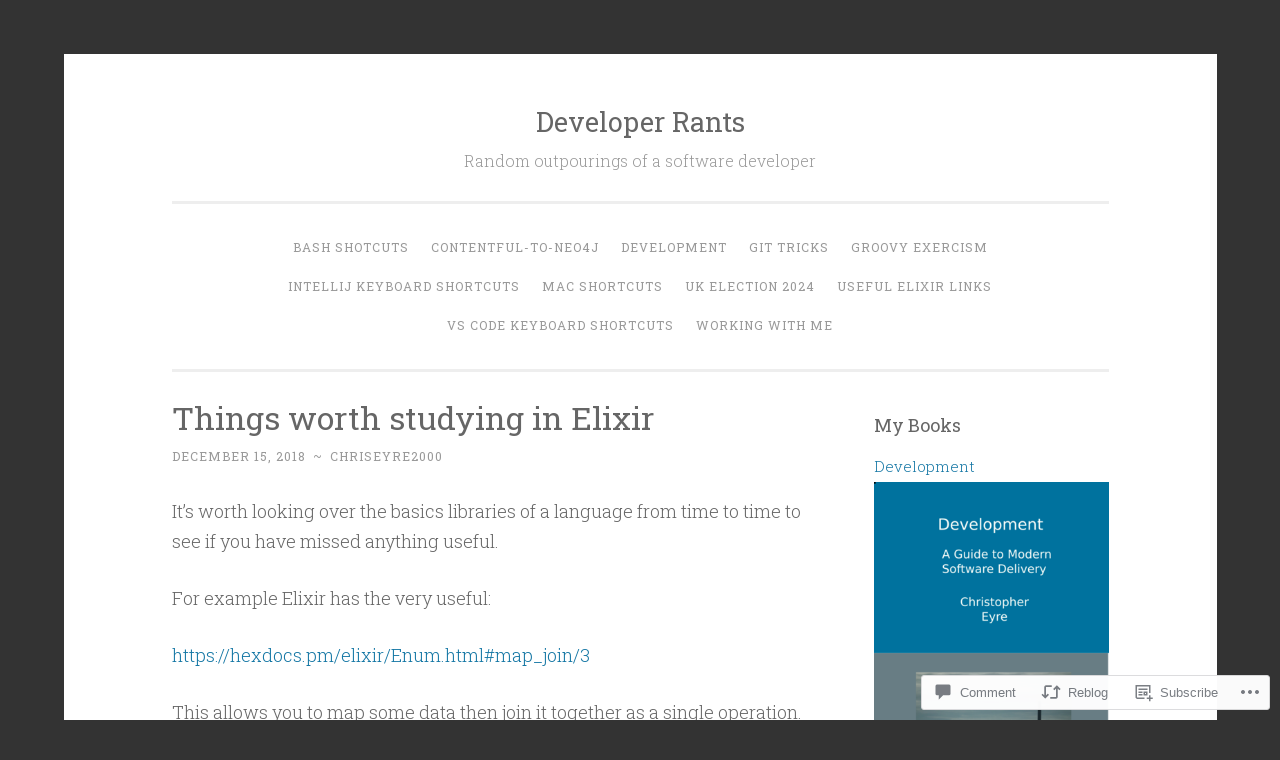

--- FILE ---
content_type: text/html; charset=UTF-8
request_url: https://devrants.blog/2018/12/15/things-worth-studying-in-elixir/
body_size: 25722
content:
<!DOCTYPE html>
<html lang="en">
<head>
<meta charset="UTF-8">
<meta name="viewport" content="width=device-width, initial-scale=1">
<link rel="profile" href="http://gmpg.org/xfn/11">

<title>Things worth studying in Elixir &#8211; Developer Rants</title>
<meta name='robots' content='max-image-preview:large' />

<!-- Async WordPress.com Remote Login -->
<script id="wpcom_remote_login_js">
var wpcom_remote_login_extra_auth = '';
function wpcom_remote_login_remove_dom_node_id( element_id ) {
	var dom_node = document.getElementById( element_id );
	if ( dom_node ) { dom_node.parentNode.removeChild( dom_node ); }
}
function wpcom_remote_login_remove_dom_node_classes( class_name ) {
	var dom_nodes = document.querySelectorAll( '.' + class_name );
	for ( var i = 0; i < dom_nodes.length; i++ ) {
		dom_nodes[ i ].parentNode.removeChild( dom_nodes[ i ] );
	}
}
function wpcom_remote_login_final_cleanup() {
	wpcom_remote_login_remove_dom_node_classes( "wpcom_remote_login_msg" );
	wpcom_remote_login_remove_dom_node_id( "wpcom_remote_login_key" );
	wpcom_remote_login_remove_dom_node_id( "wpcom_remote_login_validate" );
	wpcom_remote_login_remove_dom_node_id( "wpcom_remote_login_js" );
	wpcom_remote_login_remove_dom_node_id( "wpcom_request_access_iframe" );
	wpcom_remote_login_remove_dom_node_id( "wpcom_request_access_styles" );
}

// Watch for messages back from the remote login
window.addEventListener( "message", function( e ) {
	if ( e.origin === "https://r-login.wordpress.com" ) {
		var data = {};
		try {
			data = JSON.parse( e.data );
		} catch( e ) {
			wpcom_remote_login_final_cleanup();
			return;
		}

		if ( data.msg === 'LOGIN' ) {
			// Clean up the login check iframe
			wpcom_remote_login_remove_dom_node_id( "wpcom_remote_login_key" );

			var id_regex = new RegExp( /^[0-9]+$/ );
			var token_regex = new RegExp( /^.*|.*|.*$/ );
			if (
				token_regex.test( data.token )
				&& id_regex.test( data.wpcomid )
			) {
				// We have everything we need to ask for a login
				var script = document.createElement( "script" );
				script.setAttribute( "id", "wpcom_remote_login_validate" );
				script.src = '/remote-login.php?wpcom_remote_login=validate'
					+ '&wpcomid=' + data.wpcomid
					+ '&token=' + encodeURIComponent( data.token )
					+ '&host=' + window.location.protocol
					+ '//' + window.location.hostname
					+ '&postid=5173506'
					+ '&is_singular=1';
				document.body.appendChild( script );
			}

			return;
		}

		// Safari ITP, not logged in, so redirect
		if ( data.msg === 'LOGIN-REDIRECT' ) {
			window.location = 'https://wordpress.com/log-in?redirect_to=' + window.location.href;
			return;
		}

		// Safari ITP, storage access failed, remove the request
		if ( data.msg === 'LOGIN-REMOVE' ) {
			var css_zap = 'html { -webkit-transition: margin-top 1s; transition: margin-top 1s; } /* 9001 */ html { margin-top: 0 !important; } * html body { margin-top: 0 !important; } @media screen and ( max-width: 782px ) { html { margin-top: 0 !important; } * html body { margin-top: 0 !important; } }';
			var style_zap = document.createElement( 'style' );
			style_zap.type = 'text/css';
			style_zap.appendChild( document.createTextNode( css_zap ) );
			document.body.appendChild( style_zap );

			var e = document.getElementById( 'wpcom_request_access_iframe' );
			e.parentNode.removeChild( e );

			document.cookie = 'wordpress_com_login_access=denied; path=/; max-age=31536000';

			return;
		}

		// Safari ITP
		if ( data.msg === 'REQUEST_ACCESS' ) {
			console.log( 'request access: safari' );

			// Check ITP iframe enable/disable knob
			if ( wpcom_remote_login_extra_auth !== 'safari_itp_iframe' ) {
				return;
			}

			// If we are in a "private window" there is no ITP.
			var private_window = false;
			try {
				var opendb = window.openDatabase( null, null, null, null );
			} catch( e ) {
				private_window = true;
			}

			if ( private_window ) {
				console.log( 'private window' );
				return;
			}

			var iframe = document.createElement( 'iframe' );
			iframe.id = 'wpcom_request_access_iframe';
			iframe.setAttribute( 'scrolling', 'no' );
			iframe.setAttribute( 'sandbox', 'allow-storage-access-by-user-activation allow-scripts allow-same-origin allow-top-navigation-by-user-activation' );
			iframe.src = 'https://r-login.wordpress.com/remote-login.php?wpcom_remote_login=request_access&origin=' + encodeURIComponent( data.origin ) + '&wpcomid=' + encodeURIComponent( data.wpcomid );

			var css = 'html { -webkit-transition: margin-top 1s; transition: margin-top 1s; } /* 9001 */ html { margin-top: 46px !important; } * html body { margin-top: 46px !important; } @media screen and ( max-width: 660px ) { html { margin-top: 71px !important; } * html body { margin-top: 71px !important; } #wpcom_request_access_iframe { display: block; height: 71px !important; } } #wpcom_request_access_iframe { border: 0px; height: 46px; position: fixed; top: 0; left: 0; width: 100%; min-width: 100%; z-index: 99999; background: #23282d; } ';

			var style = document.createElement( 'style' );
			style.type = 'text/css';
			style.id = 'wpcom_request_access_styles';
			style.appendChild( document.createTextNode( css ) );
			document.body.appendChild( style );

			document.body.appendChild( iframe );
		}

		if ( data.msg === 'DONE' ) {
			wpcom_remote_login_final_cleanup();
		}
	}
}, false );

// Inject the remote login iframe after the page has had a chance to load
// more critical resources
window.addEventListener( "DOMContentLoaded", function( e ) {
	var iframe = document.createElement( "iframe" );
	iframe.style.display = "none";
	iframe.setAttribute( "scrolling", "no" );
	iframe.setAttribute( "id", "wpcom_remote_login_key" );
	iframe.src = "https://r-login.wordpress.com/remote-login.php"
		+ "?wpcom_remote_login=key"
		+ "&origin=aHR0cHM6Ly9kZXZyYW50cy5ibG9n"
		+ "&wpcomid=68981038"
		+ "&time=" + Math.floor( Date.now() / 1000 );
	document.body.appendChild( iframe );
}, false );
</script>
<link rel='dns-prefetch' href='//s0.wp.com' />
<link rel='dns-prefetch' href='//widgets.wp.com' />
<link rel='dns-prefetch' href='//fonts-api.wp.com' />
<link rel="alternate" type="application/rss+xml" title="Developer Rants &raquo; Feed" href="https://devrants.blog/feed/" />
<link rel="alternate" type="application/rss+xml" title="Developer Rants &raquo; Comments Feed" href="https://devrants.blog/comments/feed/" />
<link rel="alternate" type="application/rss+xml" title="Developer Rants &raquo; Things worth studying in&nbsp;Elixir Comments Feed" href="https://devrants.blog/2018/12/15/things-worth-studying-in-elixir/feed/" />
	<script type="text/javascript">
		/* <![CDATA[ */
		function addLoadEvent(func) {
			var oldonload = window.onload;
			if (typeof window.onload != 'function') {
				window.onload = func;
			} else {
				window.onload = function () {
					oldonload();
					func();
				}
			}
		}
		/* ]]> */
	</script>
	<link crossorigin='anonymous' rel='stylesheet' id='all-css-0-1' href='/_static/??-eJxtzEkKgDAMQNELWYNjcSGeRdog1Q7BpHh9UQRBXD74fDhImRQFo0DIinxeXGRYUWg222PgHCEkmz0y7OhnQasosXxUGuYC/o/ebfh+b135FMZKd02th77t1hMpiDR+&cssminify=yes' type='text/css' media='all' />
<style id='wp-emoji-styles-inline-css'>

	img.wp-smiley, img.emoji {
		display: inline !important;
		border: none !important;
		box-shadow: none !important;
		height: 1em !important;
		width: 1em !important;
		margin: 0 0.07em !important;
		vertical-align: -0.1em !important;
		background: none !important;
		padding: 0 !important;
	}
/*# sourceURL=wp-emoji-styles-inline-css */
</style>
<link crossorigin='anonymous' rel='stylesheet' id='all-css-2-1' href='/wp-content/plugins/gutenberg-core/v22.2.0/build/styles/block-library/style.css?m=1764855221i&cssminify=yes' type='text/css' media='all' />
<style id='wp-block-library-inline-css'>
.has-text-align-justify {
	text-align:justify;
}
.has-text-align-justify{text-align:justify;}

/*# sourceURL=wp-block-library-inline-css */
</style><style id='wp-block-paragraph-inline-css'>
.is-small-text{font-size:.875em}.is-regular-text{font-size:1em}.is-large-text{font-size:2.25em}.is-larger-text{font-size:3em}.has-drop-cap:not(:focus):first-letter{float:left;font-size:8.4em;font-style:normal;font-weight:100;line-height:.68;margin:.05em .1em 0 0;text-transform:uppercase}body.rtl .has-drop-cap:not(:focus):first-letter{float:none;margin-left:.1em}p.has-drop-cap.has-background{overflow:hidden}:root :where(p.has-background){padding:1.25em 2.375em}:where(p.has-text-color:not(.has-link-color)) a{color:inherit}p.has-text-align-left[style*="writing-mode:vertical-lr"],p.has-text-align-right[style*="writing-mode:vertical-rl"]{rotate:180deg}
/*# sourceURL=/wp-content/plugins/gutenberg-core/v22.2.0/build/styles/block-library/paragraph/style.css */
</style>
<style id='global-styles-inline-css'>
:root{--wp--preset--aspect-ratio--square: 1;--wp--preset--aspect-ratio--4-3: 4/3;--wp--preset--aspect-ratio--3-4: 3/4;--wp--preset--aspect-ratio--3-2: 3/2;--wp--preset--aspect-ratio--2-3: 2/3;--wp--preset--aspect-ratio--16-9: 16/9;--wp--preset--aspect-ratio--9-16: 9/16;--wp--preset--color--black: #000000;--wp--preset--color--cyan-bluish-gray: #abb8c3;--wp--preset--color--white: #fff;--wp--preset--color--pale-pink: #f78da7;--wp--preset--color--vivid-red: #cf2e2e;--wp--preset--color--luminous-vivid-orange: #ff6900;--wp--preset--color--luminous-vivid-amber: #fcb900;--wp--preset--color--light-green-cyan: #7bdcb5;--wp--preset--color--vivid-green-cyan: #00d084;--wp--preset--color--pale-cyan-blue: #8ed1fc;--wp--preset--color--vivid-cyan-blue: #0693e3;--wp--preset--color--vivid-purple: #9b51e0;--wp--preset--color--dark-green: #1c7c7c;--wp--preset--color--dark-gray: #666;--wp--preset--color--medium-gray: #999;--wp--preset--color--light-gray: #eee;--wp--preset--gradient--vivid-cyan-blue-to-vivid-purple: linear-gradient(135deg,rgb(6,147,227) 0%,rgb(155,81,224) 100%);--wp--preset--gradient--light-green-cyan-to-vivid-green-cyan: linear-gradient(135deg,rgb(122,220,180) 0%,rgb(0,208,130) 100%);--wp--preset--gradient--luminous-vivid-amber-to-luminous-vivid-orange: linear-gradient(135deg,rgb(252,185,0) 0%,rgb(255,105,0) 100%);--wp--preset--gradient--luminous-vivid-orange-to-vivid-red: linear-gradient(135deg,rgb(255,105,0) 0%,rgb(207,46,46) 100%);--wp--preset--gradient--very-light-gray-to-cyan-bluish-gray: linear-gradient(135deg,rgb(238,238,238) 0%,rgb(169,184,195) 100%);--wp--preset--gradient--cool-to-warm-spectrum: linear-gradient(135deg,rgb(74,234,220) 0%,rgb(151,120,209) 20%,rgb(207,42,186) 40%,rgb(238,44,130) 60%,rgb(251,105,98) 80%,rgb(254,248,76) 100%);--wp--preset--gradient--blush-light-purple: linear-gradient(135deg,rgb(255,206,236) 0%,rgb(152,150,240) 100%);--wp--preset--gradient--blush-bordeaux: linear-gradient(135deg,rgb(254,205,165) 0%,rgb(254,45,45) 50%,rgb(107,0,62) 100%);--wp--preset--gradient--luminous-dusk: linear-gradient(135deg,rgb(255,203,112) 0%,rgb(199,81,192) 50%,rgb(65,88,208) 100%);--wp--preset--gradient--pale-ocean: linear-gradient(135deg,rgb(255,245,203) 0%,rgb(182,227,212) 50%,rgb(51,167,181) 100%);--wp--preset--gradient--electric-grass: linear-gradient(135deg,rgb(202,248,128) 0%,rgb(113,206,126) 100%);--wp--preset--gradient--midnight: linear-gradient(135deg,rgb(2,3,129) 0%,rgb(40,116,252) 100%);--wp--preset--font-size--small: 13px;--wp--preset--font-size--medium: 20px;--wp--preset--font-size--large: 36px;--wp--preset--font-size--x-large: 42px;--wp--preset--font-family--albert-sans: 'Albert Sans', sans-serif;--wp--preset--font-family--alegreya: Alegreya, serif;--wp--preset--font-family--arvo: Arvo, serif;--wp--preset--font-family--bodoni-moda: 'Bodoni Moda', serif;--wp--preset--font-family--bricolage-grotesque: 'Bricolage Grotesque', sans-serif;--wp--preset--font-family--cabin: Cabin, sans-serif;--wp--preset--font-family--chivo: Chivo, sans-serif;--wp--preset--font-family--commissioner: Commissioner, sans-serif;--wp--preset--font-family--cormorant: Cormorant, serif;--wp--preset--font-family--courier-prime: 'Courier Prime', monospace;--wp--preset--font-family--crimson-pro: 'Crimson Pro', serif;--wp--preset--font-family--dm-mono: 'DM Mono', monospace;--wp--preset--font-family--dm-sans: 'DM Sans', sans-serif;--wp--preset--font-family--dm-serif-display: 'DM Serif Display', serif;--wp--preset--font-family--domine: Domine, serif;--wp--preset--font-family--eb-garamond: 'EB Garamond', serif;--wp--preset--font-family--epilogue: Epilogue, sans-serif;--wp--preset--font-family--fahkwang: Fahkwang, sans-serif;--wp--preset--font-family--figtree: Figtree, sans-serif;--wp--preset--font-family--fira-sans: 'Fira Sans', sans-serif;--wp--preset--font-family--fjalla-one: 'Fjalla One', sans-serif;--wp--preset--font-family--fraunces: Fraunces, serif;--wp--preset--font-family--gabarito: Gabarito, system-ui;--wp--preset--font-family--ibm-plex-mono: 'IBM Plex Mono', monospace;--wp--preset--font-family--ibm-plex-sans: 'IBM Plex Sans', sans-serif;--wp--preset--font-family--ibarra-real-nova: 'Ibarra Real Nova', serif;--wp--preset--font-family--instrument-serif: 'Instrument Serif', serif;--wp--preset--font-family--inter: Inter, sans-serif;--wp--preset--font-family--josefin-sans: 'Josefin Sans', sans-serif;--wp--preset--font-family--jost: Jost, sans-serif;--wp--preset--font-family--libre-baskerville: 'Libre Baskerville', serif;--wp--preset--font-family--libre-franklin: 'Libre Franklin', sans-serif;--wp--preset--font-family--literata: Literata, serif;--wp--preset--font-family--lora: Lora, serif;--wp--preset--font-family--merriweather: Merriweather, serif;--wp--preset--font-family--montserrat: Montserrat, sans-serif;--wp--preset--font-family--newsreader: Newsreader, serif;--wp--preset--font-family--noto-sans-mono: 'Noto Sans Mono', sans-serif;--wp--preset--font-family--nunito: Nunito, sans-serif;--wp--preset--font-family--open-sans: 'Open Sans', sans-serif;--wp--preset--font-family--overpass: Overpass, sans-serif;--wp--preset--font-family--pt-serif: 'PT Serif', serif;--wp--preset--font-family--petrona: Petrona, serif;--wp--preset--font-family--piazzolla: Piazzolla, serif;--wp--preset--font-family--playfair-display: 'Playfair Display', serif;--wp--preset--font-family--plus-jakarta-sans: 'Plus Jakarta Sans', sans-serif;--wp--preset--font-family--poppins: Poppins, sans-serif;--wp--preset--font-family--raleway: Raleway, sans-serif;--wp--preset--font-family--roboto: Roboto, sans-serif;--wp--preset--font-family--roboto-slab: 'Roboto Slab', serif;--wp--preset--font-family--rubik: Rubik, sans-serif;--wp--preset--font-family--rufina: Rufina, serif;--wp--preset--font-family--sora: Sora, sans-serif;--wp--preset--font-family--source-sans-3: 'Source Sans 3', sans-serif;--wp--preset--font-family--source-serif-4: 'Source Serif 4', serif;--wp--preset--font-family--space-mono: 'Space Mono', monospace;--wp--preset--font-family--syne: Syne, sans-serif;--wp--preset--font-family--texturina: Texturina, serif;--wp--preset--font-family--urbanist: Urbanist, sans-serif;--wp--preset--font-family--work-sans: 'Work Sans', sans-serif;--wp--preset--spacing--20: 0.44rem;--wp--preset--spacing--30: 0.67rem;--wp--preset--spacing--40: 1rem;--wp--preset--spacing--50: 1.5rem;--wp--preset--spacing--60: 2.25rem;--wp--preset--spacing--70: 3.38rem;--wp--preset--spacing--80: 5.06rem;--wp--preset--shadow--natural: 6px 6px 9px rgba(0, 0, 0, 0.2);--wp--preset--shadow--deep: 12px 12px 50px rgba(0, 0, 0, 0.4);--wp--preset--shadow--sharp: 6px 6px 0px rgba(0, 0, 0, 0.2);--wp--preset--shadow--outlined: 6px 6px 0px -3px rgb(255, 255, 255), 6px 6px rgb(0, 0, 0);--wp--preset--shadow--crisp: 6px 6px 0px rgb(0, 0, 0);}:where(.is-layout-flex){gap: 0.5em;}:where(.is-layout-grid){gap: 0.5em;}body .is-layout-flex{display: flex;}.is-layout-flex{flex-wrap: wrap;align-items: center;}.is-layout-flex > :is(*, div){margin: 0;}body .is-layout-grid{display: grid;}.is-layout-grid > :is(*, div){margin: 0;}:where(.wp-block-columns.is-layout-flex){gap: 2em;}:where(.wp-block-columns.is-layout-grid){gap: 2em;}:where(.wp-block-post-template.is-layout-flex){gap: 1.25em;}:where(.wp-block-post-template.is-layout-grid){gap: 1.25em;}.has-black-color{color: var(--wp--preset--color--black) !important;}.has-cyan-bluish-gray-color{color: var(--wp--preset--color--cyan-bluish-gray) !important;}.has-white-color{color: var(--wp--preset--color--white) !important;}.has-pale-pink-color{color: var(--wp--preset--color--pale-pink) !important;}.has-vivid-red-color{color: var(--wp--preset--color--vivid-red) !important;}.has-luminous-vivid-orange-color{color: var(--wp--preset--color--luminous-vivid-orange) !important;}.has-luminous-vivid-amber-color{color: var(--wp--preset--color--luminous-vivid-amber) !important;}.has-light-green-cyan-color{color: var(--wp--preset--color--light-green-cyan) !important;}.has-vivid-green-cyan-color{color: var(--wp--preset--color--vivid-green-cyan) !important;}.has-pale-cyan-blue-color{color: var(--wp--preset--color--pale-cyan-blue) !important;}.has-vivid-cyan-blue-color{color: var(--wp--preset--color--vivid-cyan-blue) !important;}.has-vivid-purple-color{color: var(--wp--preset--color--vivid-purple) !important;}.has-black-background-color{background-color: var(--wp--preset--color--black) !important;}.has-cyan-bluish-gray-background-color{background-color: var(--wp--preset--color--cyan-bluish-gray) !important;}.has-white-background-color{background-color: var(--wp--preset--color--white) !important;}.has-pale-pink-background-color{background-color: var(--wp--preset--color--pale-pink) !important;}.has-vivid-red-background-color{background-color: var(--wp--preset--color--vivid-red) !important;}.has-luminous-vivid-orange-background-color{background-color: var(--wp--preset--color--luminous-vivid-orange) !important;}.has-luminous-vivid-amber-background-color{background-color: var(--wp--preset--color--luminous-vivid-amber) !important;}.has-light-green-cyan-background-color{background-color: var(--wp--preset--color--light-green-cyan) !important;}.has-vivid-green-cyan-background-color{background-color: var(--wp--preset--color--vivid-green-cyan) !important;}.has-pale-cyan-blue-background-color{background-color: var(--wp--preset--color--pale-cyan-blue) !important;}.has-vivid-cyan-blue-background-color{background-color: var(--wp--preset--color--vivid-cyan-blue) !important;}.has-vivid-purple-background-color{background-color: var(--wp--preset--color--vivid-purple) !important;}.has-black-border-color{border-color: var(--wp--preset--color--black) !important;}.has-cyan-bluish-gray-border-color{border-color: var(--wp--preset--color--cyan-bluish-gray) !important;}.has-white-border-color{border-color: var(--wp--preset--color--white) !important;}.has-pale-pink-border-color{border-color: var(--wp--preset--color--pale-pink) !important;}.has-vivid-red-border-color{border-color: var(--wp--preset--color--vivid-red) !important;}.has-luminous-vivid-orange-border-color{border-color: var(--wp--preset--color--luminous-vivid-orange) !important;}.has-luminous-vivid-amber-border-color{border-color: var(--wp--preset--color--luminous-vivid-amber) !important;}.has-light-green-cyan-border-color{border-color: var(--wp--preset--color--light-green-cyan) !important;}.has-vivid-green-cyan-border-color{border-color: var(--wp--preset--color--vivid-green-cyan) !important;}.has-pale-cyan-blue-border-color{border-color: var(--wp--preset--color--pale-cyan-blue) !important;}.has-vivid-cyan-blue-border-color{border-color: var(--wp--preset--color--vivid-cyan-blue) !important;}.has-vivid-purple-border-color{border-color: var(--wp--preset--color--vivid-purple) !important;}.has-vivid-cyan-blue-to-vivid-purple-gradient-background{background: var(--wp--preset--gradient--vivid-cyan-blue-to-vivid-purple) !important;}.has-light-green-cyan-to-vivid-green-cyan-gradient-background{background: var(--wp--preset--gradient--light-green-cyan-to-vivid-green-cyan) !important;}.has-luminous-vivid-amber-to-luminous-vivid-orange-gradient-background{background: var(--wp--preset--gradient--luminous-vivid-amber-to-luminous-vivid-orange) !important;}.has-luminous-vivid-orange-to-vivid-red-gradient-background{background: var(--wp--preset--gradient--luminous-vivid-orange-to-vivid-red) !important;}.has-very-light-gray-to-cyan-bluish-gray-gradient-background{background: var(--wp--preset--gradient--very-light-gray-to-cyan-bluish-gray) !important;}.has-cool-to-warm-spectrum-gradient-background{background: var(--wp--preset--gradient--cool-to-warm-spectrum) !important;}.has-blush-light-purple-gradient-background{background: var(--wp--preset--gradient--blush-light-purple) !important;}.has-blush-bordeaux-gradient-background{background: var(--wp--preset--gradient--blush-bordeaux) !important;}.has-luminous-dusk-gradient-background{background: var(--wp--preset--gradient--luminous-dusk) !important;}.has-pale-ocean-gradient-background{background: var(--wp--preset--gradient--pale-ocean) !important;}.has-electric-grass-gradient-background{background: var(--wp--preset--gradient--electric-grass) !important;}.has-midnight-gradient-background{background: var(--wp--preset--gradient--midnight) !important;}.has-small-font-size{font-size: var(--wp--preset--font-size--small) !important;}.has-medium-font-size{font-size: var(--wp--preset--font-size--medium) !important;}.has-large-font-size{font-size: var(--wp--preset--font-size--large) !important;}.has-x-large-font-size{font-size: var(--wp--preset--font-size--x-large) !important;}.has-albert-sans-font-family{font-family: var(--wp--preset--font-family--albert-sans) !important;}.has-alegreya-font-family{font-family: var(--wp--preset--font-family--alegreya) !important;}.has-arvo-font-family{font-family: var(--wp--preset--font-family--arvo) !important;}.has-bodoni-moda-font-family{font-family: var(--wp--preset--font-family--bodoni-moda) !important;}.has-bricolage-grotesque-font-family{font-family: var(--wp--preset--font-family--bricolage-grotesque) !important;}.has-cabin-font-family{font-family: var(--wp--preset--font-family--cabin) !important;}.has-chivo-font-family{font-family: var(--wp--preset--font-family--chivo) !important;}.has-commissioner-font-family{font-family: var(--wp--preset--font-family--commissioner) !important;}.has-cormorant-font-family{font-family: var(--wp--preset--font-family--cormorant) !important;}.has-courier-prime-font-family{font-family: var(--wp--preset--font-family--courier-prime) !important;}.has-crimson-pro-font-family{font-family: var(--wp--preset--font-family--crimson-pro) !important;}.has-dm-mono-font-family{font-family: var(--wp--preset--font-family--dm-mono) !important;}.has-dm-sans-font-family{font-family: var(--wp--preset--font-family--dm-sans) !important;}.has-dm-serif-display-font-family{font-family: var(--wp--preset--font-family--dm-serif-display) !important;}.has-domine-font-family{font-family: var(--wp--preset--font-family--domine) !important;}.has-eb-garamond-font-family{font-family: var(--wp--preset--font-family--eb-garamond) !important;}.has-epilogue-font-family{font-family: var(--wp--preset--font-family--epilogue) !important;}.has-fahkwang-font-family{font-family: var(--wp--preset--font-family--fahkwang) !important;}.has-figtree-font-family{font-family: var(--wp--preset--font-family--figtree) !important;}.has-fira-sans-font-family{font-family: var(--wp--preset--font-family--fira-sans) !important;}.has-fjalla-one-font-family{font-family: var(--wp--preset--font-family--fjalla-one) !important;}.has-fraunces-font-family{font-family: var(--wp--preset--font-family--fraunces) !important;}.has-gabarito-font-family{font-family: var(--wp--preset--font-family--gabarito) !important;}.has-ibm-plex-mono-font-family{font-family: var(--wp--preset--font-family--ibm-plex-mono) !important;}.has-ibm-plex-sans-font-family{font-family: var(--wp--preset--font-family--ibm-plex-sans) !important;}.has-ibarra-real-nova-font-family{font-family: var(--wp--preset--font-family--ibarra-real-nova) !important;}.has-instrument-serif-font-family{font-family: var(--wp--preset--font-family--instrument-serif) !important;}.has-inter-font-family{font-family: var(--wp--preset--font-family--inter) !important;}.has-josefin-sans-font-family{font-family: var(--wp--preset--font-family--josefin-sans) !important;}.has-jost-font-family{font-family: var(--wp--preset--font-family--jost) !important;}.has-libre-baskerville-font-family{font-family: var(--wp--preset--font-family--libre-baskerville) !important;}.has-libre-franklin-font-family{font-family: var(--wp--preset--font-family--libre-franklin) !important;}.has-literata-font-family{font-family: var(--wp--preset--font-family--literata) !important;}.has-lora-font-family{font-family: var(--wp--preset--font-family--lora) !important;}.has-merriweather-font-family{font-family: var(--wp--preset--font-family--merriweather) !important;}.has-montserrat-font-family{font-family: var(--wp--preset--font-family--montserrat) !important;}.has-newsreader-font-family{font-family: var(--wp--preset--font-family--newsreader) !important;}.has-noto-sans-mono-font-family{font-family: var(--wp--preset--font-family--noto-sans-mono) !important;}.has-nunito-font-family{font-family: var(--wp--preset--font-family--nunito) !important;}.has-open-sans-font-family{font-family: var(--wp--preset--font-family--open-sans) !important;}.has-overpass-font-family{font-family: var(--wp--preset--font-family--overpass) !important;}.has-pt-serif-font-family{font-family: var(--wp--preset--font-family--pt-serif) !important;}.has-petrona-font-family{font-family: var(--wp--preset--font-family--petrona) !important;}.has-piazzolla-font-family{font-family: var(--wp--preset--font-family--piazzolla) !important;}.has-playfair-display-font-family{font-family: var(--wp--preset--font-family--playfair-display) !important;}.has-plus-jakarta-sans-font-family{font-family: var(--wp--preset--font-family--plus-jakarta-sans) !important;}.has-poppins-font-family{font-family: var(--wp--preset--font-family--poppins) !important;}.has-raleway-font-family{font-family: var(--wp--preset--font-family--raleway) !important;}.has-roboto-font-family{font-family: var(--wp--preset--font-family--roboto) !important;}.has-roboto-slab-font-family{font-family: var(--wp--preset--font-family--roboto-slab) !important;}.has-rubik-font-family{font-family: var(--wp--preset--font-family--rubik) !important;}.has-rufina-font-family{font-family: var(--wp--preset--font-family--rufina) !important;}.has-sora-font-family{font-family: var(--wp--preset--font-family--sora) !important;}.has-source-sans-3-font-family{font-family: var(--wp--preset--font-family--source-sans-3) !important;}.has-source-serif-4-font-family{font-family: var(--wp--preset--font-family--source-serif-4) !important;}.has-space-mono-font-family{font-family: var(--wp--preset--font-family--space-mono) !important;}.has-syne-font-family{font-family: var(--wp--preset--font-family--syne) !important;}.has-texturina-font-family{font-family: var(--wp--preset--font-family--texturina) !important;}.has-urbanist-font-family{font-family: var(--wp--preset--font-family--urbanist) !important;}.has-work-sans-font-family{font-family: var(--wp--preset--font-family--work-sans) !important;}
/*# sourceURL=global-styles-inline-css */
</style>

<style id='classic-theme-styles-inline-css'>
/*! This file is auto-generated */
.wp-block-button__link{color:#fff;background-color:#32373c;border-radius:9999px;box-shadow:none;text-decoration:none;padding:calc(.667em + 2px) calc(1.333em + 2px);font-size:1.125em}.wp-block-file__button{background:#32373c;color:#fff;text-decoration:none}
/*# sourceURL=/wp-includes/css/classic-themes.min.css */
</style>
<link crossorigin='anonymous' rel='stylesheet' id='all-css-4-1' href='/_static/??-eJx9jl2OwjAMhC+Eawq7FB4QR0FJakEgTqLYKdrbbyq0PwKpL5Y8M9/Y+MjgUlSKijnUi4+CLtmQ3F1w0/X7rgfxnANBoan7wNGL/iZA9CtQ50RW+K+IK/x1FWo6Z6Nzgmn0hgJxiy1hj9wYsDYXEoE22VcGvTZQlrgbaTbuDk16VjwNlBp/vPNEcUwFTdXERtW7NwqlOLTVhxEnKrZdbuL8srzu8y8nPvbDbr3uPw/b4fYNEGN9wA==&cssminify=yes' type='text/css' media='all' />
<link rel='stylesheet' id='verbum-gutenberg-css-css' href='https://widgets.wp.com/verbum-block-editor/block-editor.css?ver=1738686361' media='all' />
<link crossorigin='anonymous' rel='stylesheet' id='all-css-6-1' href='/_static/??/wp-content/themes/pub/penscratch-2/css/reset.css,/wp-content/themes/pub/penscratch-2/style.css?m=1741693338j&cssminify=yes' type='text/css' media='all' />
<link rel='stylesheet' id='penscratch-2-fonts-css' href='https://fonts-api.wp.com/css?family=Roboto+Slab%3A300%2C400%2C700&#038;subset=latin%2Clatin-ext' media='all' />
<link crossorigin='anonymous' rel='stylesheet' id='all-css-8-1' href='/_static/??-eJyNjkEOwjAMBD+Ecamq3BBvSS2TBhInil1V/T2BC0JIiNvOYXYXtwpUxFgMbeHMinWdsbIoNW+0wIikinMqdNdjjwf8Q4lCqLYnhq1SyV9eXqGmNURRbNy7Q4/hNfTGX1LgAv2Rt1jkA+CafGxP9ZLPJ+eGYXRumm4PhIlVaQ==&cssminify=yes' type='text/css' media='all' />
<link crossorigin='anonymous' rel='stylesheet' id='print-css-9-1' href='/wp-content/mu-plugins/global-print/global-print.css?m=1465851035i&cssminify=yes' type='text/css' media='print' />
<style id='jetpack-global-styles-frontend-style-inline-css'>
:root { --font-headings: unset; --font-base: unset; --font-headings-default: -apple-system,BlinkMacSystemFont,"Segoe UI",Roboto,Oxygen-Sans,Ubuntu,Cantarell,"Helvetica Neue",sans-serif; --font-base-default: -apple-system,BlinkMacSystemFont,"Segoe UI",Roboto,Oxygen-Sans,Ubuntu,Cantarell,"Helvetica Neue",sans-serif;}
/*# sourceURL=jetpack-global-styles-frontend-style-inline-css */
</style>
<link crossorigin='anonymous' rel='stylesheet' id='all-css-12-1' href='/_static/??-eJyNjcsKAjEMRX/IGtQZBxfip0hMS9sxTYppGfx7H7gRN+7ugcs5sFRHKi1Ig9Jd5R6zGMyhVaTrh8G6QFHfORhYwlvw6P39PbPENZmt4G/ROQuBKWVkxxrVvuBH1lIoz2waILJekF+HUzlupnG3nQ77YZwfuRJIaQ==&cssminify=yes' type='text/css' media='all' />
<script type="text/javascript" id="jetpack_related-posts-js-extra">
/* <![CDATA[ */
var related_posts_js_options = {"post_heading":"h4"};
//# sourceURL=jetpack_related-posts-js-extra
/* ]]> */
</script>
<script type="text/javascript" id="wpcom-actionbar-placeholder-js-extra">
/* <![CDATA[ */
var actionbardata = {"siteID":"68981038","postID":"5173506","siteURL":"https://devrants.blog","xhrURL":"https://devrants.blog/wp-admin/admin-ajax.php","nonce":"f52ed0c689","isLoggedIn":"","statusMessage":"","subsEmailDefault":"instantly","proxyScriptUrl":"https://s0.wp.com/wp-content/js/wpcom-proxy-request.js?m=1513050504i&amp;ver=20211021","shortlink":"https://wp.me/p4Fr7o-lHRE","i18n":{"followedText":"New posts from this site will now appear in your \u003Ca href=\"https://wordpress.com/reader\"\u003EReader\u003C/a\u003E","foldBar":"Collapse this bar","unfoldBar":"Expand this bar","shortLinkCopied":"Shortlink copied to clipboard."}};
//# sourceURL=wpcom-actionbar-placeholder-js-extra
/* ]]> */
</script>
<script type="text/javascript" id="jetpack-mu-wpcom-settings-js-before">
/* <![CDATA[ */
var JETPACK_MU_WPCOM_SETTINGS = {"assetsUrl":"https://s0.wp.com/wp-content/mu-plugins/jetpack-mu-wpcom-plugin/sun/jetpack_vendor/automattic/jetpack-mu-wpcom/src/build/"};
//# sourceURL=jetpack-mu-wpcom-settings-js-before
/* ]]> */
</script>
<script crossorigin='anonymous' type='text/javascript'  src='/_static/??/wp-content/mu-plugins/jetpack-plugin/sun/_inc/build/related-posts/related-posts.min.js,/wp-content/js/rlt-proxy.js?m=1755011788j'></script>
<script type="text/javascript" id="rlt-proxy-js-after">
/* <![CDATA[ */
	rltInitialize( {"token":null,"iframeOrigins":["https:\/\/widgets.wp.com"]} );
//# sourceURL=rlt-proxy-js-after
/* ]]> */
</script>
<link rel="EditURI" type="application/rsd+xml" title="RSD" href="https://devrantsblog.wordpress.com/xmlrpc.php?rsd" />
<meta name="generator" content="WordPress.com" />
<link rel="canonical" href="https://devrants.blog/2018/12/15/things-worth-studying-in-elixir/" />
<link rel='shortlink' href='https://wp.me/p4Fr7o-lHRE' />
<link rel="alternate" type="application/json+oembed" href="https://public-api.wordpress.com/oembed/?format=json&amp;url=https%3A%2F%2Fdevrants.blog%2F2018%2F12%2F15%2Fthings-worth-studying-in-elixir%2F&amp;for=wpcom-auto-discovery" /><link rel="alternate" type="application/xml+oembed" href="https://public-api.wordpress.com/oembed/?format=xml&amp;url=https%3A%2F%2Fdevrants.blog%2F2018%2F12%2F15%2Fthings-worth-studying-in-elixir%2F&amp;for=wpcom-auto-discovery" />
<!-- Jetpack Open Graph Tags -->
<meta property="og:type" content="article" />
<meta property="og:title" content="Things worth studying in Elixir" />
<meta property="og:url" content="https://devrants.blog/2018/12/15/things-worth-studying-in-elixir/" />
<meta property="og:description" content="It&#8217;s worth looking over the basics libraries of a language from time to time to see if you have missed anything useful. For example Elixir has the very useful: This allows you to map some dat…" />
<meta property="article:published_time" content="2018-12-15T09:46:29+00:00" />
<meta property="article:modified_time" content="2018-12-15T09:46:29+00:00" />
<meta property="og:site_name" content="Developer Rants" />
<meta property="og:image" content="https://devrants.blog/wp-content/uploads/2018/07/1099999.png?w=200" />
<meta property="og:image:width" content="200" />
<meta property="og:image:height" content="200" />
<meta property="og:image:alt" content="" />
<meta property="og:locale" content="en_US" />
<meta property="article:publisher" content="https://www.facebook.com/WordPresscom" />
<meta name="twitter:creator" content="@chriseyre2000" />
<meta name="twitter:site" content="@chriseyre2000" />
<meta name="twitter:text:title" content="Things worth studying in&nbsp;Elixir" />
<meta name="twitter:image" content="https://devrants.blog/wp-content/uploads/2018/07/1099999.png?w=220" />
<meta name="twitter:card" content="summary" />

<!-- End Jetpack Open Graph Tags -->
<link rel='openid.server' href='https://devrants.blog/?openidserver=1' />
<link rel='openid.delegate' href='https://devrants.blog/' />
<link rel="search" type="application/opensearchdescription+xml" href="https://devrants.blog/osd.xml" title="Developer Rants" />
<link rel="search" type="application/opensearchdescription+xml" href="https://s1.wp.com/opensearch.xml" title="WordPress.com" />
<meta name="theme-color" content="#333333" />
<link rel="pingback" href="https://devrants.blog/xmlrpc.php"><style type="text/css">.recentcomments a{display:inline !important;padding:0 !important;margin:0 !important;}</style>		<style type="text/css">
			.recentcomments a {
				display: inline !important;
				padding: 0 !important;
				margin: 0 !important;
			}

			table.recentcommentsavatartop img.avatar, table.recentcommentsavatarend img.avatar {
				border: 0px;
				margin: 0;
			}

			table.recentcommentsavatartop a, table.recentcommentsavatarend a {
				border: 0px !important;
				background-color: transparent !important;
			}

			td.recentcommentsavatarend, td.recentcommentsavatartop {
				padding: 0px 0px 1px 0px;
				margin: 0px;
			}

			td.recentcommentstextend {
				border: none !important;
				padding: 0px 0px 2px 10px;
			}

			.rtl td.recentcommentstextend {
				padding: 0px 10px 2px 0px;
			}

			td.recentcommentstexttop {
				border: none;
				padding: 0px 0px 0px 10px;
			}

			.rtl td.recentcommentstexttop {
				padding: 0px 10px 0px 0px;
			}
		</style>
		<meta name="description" content="It&#039;s worth looking over the basics libraries of a language from time to time to see if you have missed anything useful. For example Elixir has the very useful: https://hexdocs.pm/elixir/Enum.html#map_join/3 This allows you to map some data then join it together as a single operation. https://hexdocs.pm/elixir/Enum.html#min_max/2 This finds the smallest and largest items in an&hellip;" />
<style type="text/css" id="custom-background-css">
body.custom-background { background-color: #333333; }
</style>
	<style type="text/css" id="custom-colors-css">	.widget a:hover,
	.site-footer .widget a:hover {
		color: #666;
	}
.jetpack-social-navigation ul a:hover { color: #FFFFFF;}
body { background-color: #333333;}
.jetpack-social-navigation ul a:hover { background-color: #1479a8;}
.jetpack-recipe-title { border-color: #1479a8;}
.toggled .menu-toggle, .wp_widget_tag_cloud a:hover, .tags-links a:hover { border-color: #1376A4;}
.button:hover, .button:focus, .button:active, button:hover, button:focus, button:active, input[type="button"]:hover, input[type="button"]:focus, input[type="button"]:active, input[type="reset"]:hover, input[type="reset"]:focus, input[type="reset"]:active, input[type="submit"]:hover, input[type="submit"]:focus, input[type="submit"]:active, #infinite-handle span:hover { border-color: #1376A4;}
.button:hover, .button:focus, .button:active, button:hover, button:focus, button:active, input[type="button"]:hover, input[type="button"]:focus, input[type="button"]:active, input[type="reset"]:hover, input[type="reset"]:focus, input[type="reset"]:active, input[type="submit"]:hover, input[type="submit"]:focus, input[type="submit"]:active, #infinite-handle span:hover { color: #1376A4;}
.menu-toggle:hover #menu-icon, .toggled #menu-icon { fill: #1376A4;}
a, a:visited, .site-footer a:hover, .main-navigation li:hover > a, .current_page_item a, .current-menu-item a, .toggled .menu-toggle, .entry-footer a:hover, .entry-meta a:hover, .entry-title a:hover, .site-main .post-navigation .meta-nav, .site-main .paging-navigation .meta-nav, .comment-meta .comment-metadata a:hover, .required, .widget a, #wp-calendar a, .wp_widget_tag_cloud a:hover, #infinite-footer .container a:hover, #infinite-handle span, .tags-links a:hover, .current_page_item a, .current-menu-item a, .current_page_item a:visited, .current-menu-item a:visited { color: #1376A4;}
</style>
<link rel="icon" href="https://devrants.blog/wp-content/uploads/2018/07/1099999.png?w=32" sizes="32x32" />
<link rel="icon" href="https://devrants.blog/wp-content/uploads/2018/07/1099999.png?w=192" sizes="192x192" />
<link rel="apple-touch-icon" href="https://devrants.blog/wp-content/uploads/2018/07/1099999.png?w=180" />
<meta name="msapplication-TileImage" content="https://devrants.blog/wp-content/uploads/2018/07/1099999.png?w=220" />
</head>

<body class="wp-singular post-template-default single single-post postid-5173506 single-format-standard custom-background wp-embed-responsive wp-theme-pubpenscratch-2 customizer-styles-applied jetpack-reblog-enabled custom-colors">
<div id="page" class="hfeed site">
	<a class="skip-link screen-reader-text" href="#content">Skip to content</a>
	<header id="masthead" class="site-header" role="banner">
		<div class="site-branding">
							<p class="site-title"><a href="https://devrants.blog/" rel="home">Developer Rants</a></p>
							<p class="site-description">Random outpourings of a software developer</p>
					</div>

		<nav id="site-navigation" class="main-navigation" role="navigation">
			<button class="menu-toggle">
				<svg xmlns="http://www.w3.org/2000/svg" viewBox="0 0 16 16"><rect x="0" fill="none" width="16" height="16"/><g><path id="menu-icon" d="M0 14h16v-2H0v2zM0 2v2h16V2H0zm0 7h16V7H0v2z"/></g></svg>
				Menu			</button>
			<div class="menu"><ul>
<li class="page_item page-item-5174493"><a href="https://devrants.blog/bash-shotcuts/">Bash Shotcuts</a></li>
<li class="page_item page-item-5173356"><a href="https://devrants.blog/contentful-to-neo4j/">Contentful-to-Neo4j</a></li>
<li class="page_item page-item-5174009"><a href="https://devrants.blog/development/">Development</a></li>
<li class="page_item page-item-5174582"><a href="https://devrants.blog/git-tricks/">Git Tricks</a></li>
<li class="page_item page-item-5174480"><a href="https://devrants.blog/groovy-exercism/">Groovy Exercism</a></li>
<li class="page_item page-item-5173166"><a href="https://devrants.blog/intellij-keyboard-shortcuts/">Intellij Keyboard Shortcuts</a></li>
<li class="page_item page-item-5174490"><a href="https://devrants.blog/mac-shortcuts/">Mac Shortcuts</a></li>
<li class="page_item page-item-5175358"><a href="https://devrants.blog/uk-election-2024/">UK Election 2024</a></li>
<li class="page_item page-item-5173377"><a href="https://devrants.blog/useful-elixir-links/">Useful Elixir Links</a></li>
<li class="page_item page-item-5173397"><a href="https://devrants.blog/vs-code-keyboard-shortcuts/">VS Code keyboard&nbsp;shortcuts</a></li>
<li class="page_item page-item-5174606"><a href="https://devrants.blog/working-with-me/">Working With Me</a></li>
</ul></div>
		</nav><!-- #site-navigation -->
	</header><!-- #masthead -->

	<div id="content" class="site-content">
		
	<div id="primary" class="content-area">
		<main id="main" class="site-main" role="main">

		
			
<article id="post-5173506" class="post-5173506 post type-post status-publish format-standard hentry category-uncategorized">
	<header class="entry-header">
		<h1 class="entry-title">Things worth studying in&nbsp;Elixir</h1>		
		<div class="entry-meta">
			<span class="posted-on"><a href="https://devrants.blog/2018/12/15/things-worth-studying-in-elixir/" rel="bookmark"><time class="entry-date published" datetime="2018-12-15T09:46:29+00:00">December 15, 2018</time></a></span><span class="byline"><span class="author vcard"><span class="sep"> ~ </span><a class="url fn n" href="https://devrants.blog/author/chriseyre2000/">chriseyre2000</a></span></span>					</div><!-- .entry-meta -->
	</header><!-- .entry-header -->

	<div class="entry-content">
		
<p>It&#8217;s worth looking over the basics libraries of a language from time to time to see if you have missed anything useful.</p>



<p>For example Elixir has the very useful:</p>



<p><a href="https://hexdocs.pm/elixir/Enum.html#map_join/3" rel="nofollow">https://hexdocs.pm/elixir/Enum.html#map_join/3</a></p>



<p>This allows you to map some data then join it together as a single operation.</p>



<p><a href="https://hexdocs.pm/elixir/Enum.html#min_max/2" rel="nofollow">https://hexdocs.pm/elixir/Enum.html#min_max/2</a></p>



<p>This finds the smallest and largest items in an Enumerable by a given definition.</p>



<p><a href="https://hexdocs.pm/elixir/String.html#split/3" rel="nofollow">https://hexdocs.pm/elixir/String.html#split/3</a></p>



<p>This splits a string on a pattern and allows you to drop the empty elements. This is especially useful if there are patterns that you want to filter out as well. One iteration will split and remove the irrelevant items.</p>
<div id="jp-post-flair" class="sharedaddy sd-like-enabled sd-sharing-enabled"><div class="sharedaddy sd-sharing-enabled"><div class="robots-nocontent sd-block sd-social sd-social-icon-text sd-sharing"><h3 class="sd-title">Share this:</h3><div class="sd-content"><ul><li class="share-twitter"><a rel="nofollow noopener noreferrer"
				data-shared="sharing-twitter-5173506"
				class="share-twitter sd-button share-icon"
				href="https://devrants.blog/2018/12/15/things-worth-studying-in-elixir/?share=twitter"
				target="_blank"
				aria-labelledby="sharing-twitter-5173506"
				>
				<span id="sharing-twitter-5173506" hidden>Click to share on X (Opens in new window)</span>
				<span>X</span>
			</a></li><li class="share-facebook"><a rel="nofollow noopener noreferrer"
				data-shared="sharing-facebook-5173506"
				class="share-facebook sd-button share-icon"
				href="https://devrants.blog/2018/12/15/things-worth-studying-in-elixir/?share=facebook"
				target="_blank"
				aria-labelledby="sharing-facebook-5173506"
				>
				<span id="sharing-facebook-5173506" hidden>Click to share on Facebook (Opens in new window)</span>
				<span>Facebook</span>
			</a></li><li class="share-end"></li></ul></div></div></div><div class='sharedaddy sd-block sd-like jetpack-likes-widget-wrapper jetpack-likes-widget-unloaded' id='like-post-wrapper-68981038-5173506-6958ec49adf2a' data-src='//widgets.wp.com/likes/index.html?ver=20260103#blog_id=68981038&amp;post_id=5173506&amp;origin=devrantsblog.wordpress.com&amp;obj_id=68981038-5173506-6958ec49adf2a&amp;domain=devrants.blog' data-name='like-post-frame-68981038-5173506-6958ec49adf2a' data-title='Like or Reblog'><div class='likes-widget-placeholder post-likes-widget-placeholder' style='height: 55px;'><span class='button'><span>Like</span></span> <span class='loading'>Loading...</span></div><span class='sd-text-color'></span><a class='sd-link-color'></a></div>
<div id='jp-relatedposts' class='jp-relatedposts' >
	<h3 class="jp-relatedposts-headline"><em>Related</em></h3>
</div></div>			</div><!-- .entry-content -->

	<footer class="entry-footer">
				<span class="cat-links">
			Posted in <a href="https://devrants.blog/category/uncategorized/" rel="category tag">Uncategorized</a>		</span>
					</footer><!-- .entry-footer -->

			<div class="entry-author author-avatar-show">
						<div class="author-avatar">
				<img referrerpolicy="no-referrer" alt='Unknown&#039;s avatar' src='https://2.gravatar.com/avatar/58c74225b93a644d4d6867dc061e6fa9796a12f82e7cf8da5a1fa4953551678f?s=60&#038;d=identicon&#038;r=G' srcset='https://2.gravatar.com/avatar/58c74225b93a644d4d6867dc061e6fa9796a12f82e7cf8da5a1fa4953551678f?s=60&#038;d=identicon&#038;r=G 1x, https://2.gravatar.com/avatar/58c74225b93a644d4d6867dc061e6fa9796a12f82e7cf8da5a1fa4953551678f?s=90&#038;d=identicon&#038;r=G 1.5x, https://2.gravatar.com/avatar/58c74225b93a644d4d6867dc061e6fa9796a12f82e7cf8da5a1fa4953551678f?s=120&#038;d=identicon&#038;r=G 2x, https://2.gravatar.com/avatar/58c74225b93a644d4d6867dc061e6fa9796a12f82e7cf8da5a1fa4953551678f?s=180&#038;d=identicon&#038;r=G 3x, https://2.gravatar.com/avatar/58c74225b93a644d4d6867dc061e6fa9796a12f82e7cf8da5a1fa4953551678f?s=240&#038;d=identicon&#038;r=G 4x' class='avatar avatar-60' height='60' width='60' loading='lazy' decoding='async' />			</div><!-- .author-avatar -->
			
			<div class="author-heading">
				<h2 class="author-title">
					Published by <span class="author-name">chriseyre2000</span>				</h2>
			</div><!-- .author-heading -->

			<p class="author-bio">
								<a class="author-link" href="https://devrants.blog/author/chriseyre2000/" rel="author">
					View all posts by chriseyre2000				</a>
			</p><!-- .author-bio -->
		</div><!-- .entry-auhtor -->
		</article><!-- #post-## -->

			
	<nav class="navigation post-navigation" aria-label="Posts">
		<h2 class="screen-reader-text">Post navigation</h2>
		<div class="nav-links"><div class="nav-previous"><a href="https://devrants.blog/2018/11/22/videos-on-chrome-http-206-and-304/" rel="prev"><span class="meta-nav">&lsaquo; Previous</span>Videos on Chrome HTTP 206 and&nbsp;304</a></div><div class="nav-next"><a href="https://devrants.blog/2018/12/15/railway-oriented-programming/" rel="next"><span class="meta-nav">Next &rsaquo;</span>Railway Oriented Programming</a></div></div>
	</nav>
			
<div id="comments" class="comments-area">

	
	
	
		<div id="respond" class="comment-respond">
		<h3 id="reply-title" class="comment-reply-title">Leave a comment <small><a rel="nofollow" id="cancel-comment-reply-link" href="/2018/12/15/things-worth-studying-in-elixir/#respond" style="display:none;">Cancel reply</a></small></h3><form action="https://devrants.blog/wp-comments-post.php" method="post" id="commentform" class="comment-form">


<div class="comment-form__verbum transparent"></div><div class="verbum-form-meta"><input type='hidden' name='comment_post_ID' value='5173506' id='comment_post_ID' />
<input type='hidden' name='comment_parent' id='comment_parent' value='0' />

			<input type="hidden" name="highlander_comment_nonce" id="highlander_comment_nonce" value="d95b0d4e70" />
			<input type="hidden" name="verbum_show_subscription_modal" value="" /></div><p style="display: none;"><input type="hidden" id="akismet_comment_nonce" name="akismet_comment_nonce" value="75c25ec0fa" /></p><p style="display: none !important;" class="akismet-fields-container" data-prefix="ak_"><label>&#916;<textarea name="ak_hp_textarea" cols="45" rows="8" maxlength="100"></textarea></label><input type="hidden" id="ak_js_1" name="ak_js" value="209"/><script type="text/javascript">
/* <![CDATA[ */
document.getElementById( "ak_js_1" ).setAttribute( "value", ( new Date() ).getTime() );
/* ]]> */
</script>
</p></form>	</div><!-- #respond -->
	
</div><!-- #comments -->

		
		</main><!-- #main -->
	</div><!-- #primary -->

	<div id="secondary" class="widget-area" role="complementary">
		<aside id="custom_html-3" class="widget_text widget widget_custom_html"><h1 class="widget-title">My Books</h1><div class="textwidget custom-html-widget"><a href="https://leanpub.com/development2019">Development
	<img alt="Development" src="https://d2sofvawe08yqg.cloudfront.net/development2019/small2x?1561141362" /></a>

<a href="https://leanpub.com/elixir-function-guide">
Elixir Function Guide
<img alt="Elixir Function Guide" src="https://d2sofvawe08yqg.cloudfront.net/elixir-function-guide/small2x?1587212188" />
</a>

</div></aside><aside id="search-3" class="widget widget_search"><form role="search" method="get" class="search-form" action="https://devrants.blog/">
				<label>
					<span class="screen-reader-text">Search for:</span>
					<input type="search" class="search-field" placeholder="Search &hellip;" value="" name="s" />
				</label>
				<input type="submit" class="search-submit" value="Search" />
			</form></aside><aside id="categories-2" class="widget widget_categories"><h1 class="widget-title">Categories</h1>
			<ul>
					<li class="cat-item cat-item-144203"><a href="https://devrants.blog/category/aws/">aws</a>
</li>
	<li class="cat-item cat-item-335778"><a href="https://devrants.blog/category/azure/">Azure</a>
</li>
	<li class="cat-item cat-item-119286966"><a href="https://devrants.blog/category/brexit/">Brexit</a>
</li>
	<li class="cat-item cat-item-808426"><a href="https://devrants.blog/category/chocolatey/">Chocolatey</a>
</li>
	<li class="cat-item cat-item-87035"><a href="https://devrants.blog/category/code-generation/">Code Generation</a>
</li>
	<li class="cat-item cat-item-164997"><a href="https://devrants.blog/category/diagrams/">Diagrams</a>
</li>
	<li class="cat-item cat-item-722764"><a href="https://devrants.blog/category/elixir/">elixir</a>
</li>
	<li class="cat-item cat-item-214614"><a href="https://devrants.blog/category/erlang/">erlang</a>
</li>
	<li class="cat-item cat-item-11651972"><a href="https://devrants.blog/category/neo4j/">neo4j</a>
</li>
	<li class="cat-item cat-item-1211379"><a href="https://devrants.blog/category/node/">node</a>
</li>
	<li class="cat-item cat-item-35175609"><a href="https://devrants.blog/category/powershell-2/">Powershell</a>
</li>
	<li class="cat-item cat-item-287"><a href="https://devrants.blog/category/rant/">Rant</a>
</li>
	<li class="cat-item cat-item-11732655"><a href="https://devrants.blog/category/software-reliability/">software-reliability</a>
</li>
	<li class="cat-item cat-item-1"><a href="https://devrants.blog/category/uncategorized/">Uncategorized</a>
</li>
			</ul>

			</aside>
		<aside id="recent-posts-3" class="widget widget_recent_entries">
		<h1 class="widget-title">Recent Posts</h1>
		<ul>
											<li>
					<a href="https://devrants.blog/2025/12/25/warp-as-a-terminal/">Warp as a&nbsp;terminal</a>
									</li>
											<li>
					<a href="https://devrants.blog/2025/12/21/experimenting-with-gleam/">Experimenting with Gleam</a>
									</li>
											<li>
					<a href="https://devrants.blog/2025/12/21/trunk-based-development-and-functional-feature-flags/">Trunk Based Development and functional feature&nbsp;flags</a>
									</li>
											<li>
					<a href="https://devrants.blog/2025/12/11/mac-power-adapters/">Mac Power Adapters</a>
									</li>
											<li>
					<a href="https://devrants.blog/2025/12/07/modern-software-development/">Modern Software Development</a>
									</li>
					</ul>

		</aside><aside id="recent-comments-3" class="widget widget_recent_comments"><h1 class="widget-title">Recent Comments</h1>				<table class="recentcommentsavatar" cellspacing="0" cellpadding="0" border="0">
					<tr><td title="Tim Mackinnon" class="recentcommentsavatartop" style="height:48px; width:48px;"><img referrerpolicy="no-referrer" alt='Tim Mackinnon&#039;s avatar' src='https://0.gravatar.com/avatar/0d5dc8a05ef627877315aa3052ae45a22d8bde67d1d75afb45804e72685d13b5?s=48&#038;d=identicon&#038;r=G' srcset='https://0.gravatar.com/avatar/0d5dc8a05ef627877315aa3052ae45a22d8bde67d1d75afb45804e72685d13b5?s=48&#038;d=identicon&#038;r=G 1x, https://0.gravatar.com/avatar/0d5dc8a05ef627877315aa3052ae45a22d8bde67d1d75afb45804e72685d13b5?s=72&#038;d=identicon&#038;r=G 1.5x, https://0.gravatar.com/avatar/0d5dc8a05ef627877315aa3052ae45a22d8bde67d1d75afb45804e72685d13b5?s=96&#038;d=identicon&#038;r=G 2x, https://0.gravatar.com/avatar/0d5dc8a05ef627877315aa3052ae45a22d8bde67d1d75afb45804e72685d13b5?s=144&#038;d=identicon&#038;r=G 3x, https://0.gravatar.com/avatar/0d5dc8a05ef627877315aa3052ae45a22d8bde67d1d75afb45804e72685d13b5?s=192&#038;d=identicon&#038;r=G 4x' class='avatar avatar-48' height='48' width='48' loading='lazy' decoding='async' /></td><td class="recentcommentstexttop" style="">Tim Mackinnon on <a href="https://devrants.blog/2022/08/27/formal-schemas-and-property-tests/comment-page-1/#comment-5638">Formal Schemas and Property&hellip;</a></td></tr><tr><td title="Carlos Herrera" class="recentcommentsavatarend" style="height:48px; width:48px;"><a href="https://nimblehq.co/" rel="nofollow"><img referrerpolicy="no-referrer" alt='Carlos Herrera&#039;s avatar' src='https://0.gravatar.com/avatar/f3e21e90379d0ccc54b750c6c461990b6e11ecbde66c7db0d1e9305364aeb469?s=48&#038;d=identicon&#038;r=G' srcset='https://0.gravatar.com/avatar/f3e21e90379d0ccc54b750c6c461990b6e11ecbde66c7db0d1e9305364aeb469?s=48&#038;d=identicon&#038;r=G 1x, https://0.gravatar.com/avatar/f3e21e90379d0ccc54b750c6c461990b6e11ecbde66c7db0d1e9305364aeb469?s=72&#038;d=identicon&#038;r=G 1.5x, https://0.gravatar.com/avatar/f3e21e90379d0ccc54b750c6c461990b6e11ecbde66c7db0d1e9305364aeb469?s=96&#038;d=identicon&#038;r=G 2x, https://0.gravatar.com/avatar/f3e21e90379d0ccc54b750c6c461990b6e11ecbde66c7db0d1e9305364aeb469?s=144&#038;d=identicon&#038;r=G 3x, https://0.gravatar.com/avatar/f3e21e90379d0ccc54b750c6c461990b6e11ecbde66c7db0d1e9305364aeb469?s=192&#038;d=identicon&#038;r=G 4x' class='avatar avatar-48' height='48' width='48' loading='lazy' decoding='async' /></a></td><td class="recentcommentstextend" style=""><a href="https://nimblehq.co/" rel="nofollow">Carlos Herrera</a> on <a href="https://devrants.blog/2020/09/05/experimenting-with-elixir-in-docker/comment-page-1/#comment-3229">Experimenting With Elixir in&hellip;</a></td></tr><tr><td title="chriseyre2000" class="recentcommentsavatarend" style="height:48px; width:48px;"><a href="https://devrantsblog.wordpress.com" rel="nofollow"><img referrerpolicy="no-referrer" alt='chriseyre2000&#039;s avatar' src='https://2.gravatar.com/avatar/58c74225b93a644d4d6867dc061e6fa9796a12f82e7cf8da5a1fa4953551678f?s=48&#038;d=identicon&#038;r=G' srcset='https://2.gravatar.com/avatar/58c74225b93a644d4d6867dc061e6fa9796a12f82e7cf8da5a1fa4953551678f?s=48&#038;d=identicon&#038;r=G 1x, https://2.gravatar.com/avatar/58c74225b93a644d4d6867dc061e6fa9796a12f82e7cf8da5a1fa4953551678f?s=72&#038;d=identicon&#038;r=G 1.5x, https://2.gravatar.com/avatar/58c74225b93a644d4d6867dc061e6fa9796a12f82e7cf8da5a1fa4953551678f?s=96&#038;d=identicon&#038;r=G 2x, https://2.gravatar.com/avatar/58c74225b93a644d4d6867dc061e6fa9796a12f82e7cf8da5a1fa4953551678f?s=144&#038;d=identicon&#038;r=G 3x, https://2.gravatar.com/avatar/58c74225b93a644d4d6867dc061e6fa9796a12f82e7cf8da5a1fa4953551678f?s=192&#038;d=identicon&#038;r=G 4x' class='avatar avatar-48' height='48' width='48' loading='lazy' decoding='async' /></a></td><td class="recentcommentstextend" style=""><a href="https://devrantsblog.wordpress.com" rel="nofollow">chriseyre2000</a> on <a href="https://devrants.blog/2018/06/02/thoughts-on-contentful-migrations/comment-page-1/#comment-3014">Thoughts On Contentful&nbsp;Mi&hellip;</a></td></tr><tr><td title="Joona" class="recentcommentsavatarend" style="height:48px; width:48px;"><img referrerpolicy="no-referrer" alt='Joona&#039;s avatar' src='https://2.gravatar.com/avatar/e44075ba390a37e8f1fa73c58c410543e406c9170d5ef1dabd7f1b4f526df724?s=48&#038;d=identicon&#038;r=G' srcset='https://2.gravatar.com/avatar/e44075ba390a37e8f1fa73c58c410543e406c9170d5ef1dabd7f1b4f526df724?s=48&#038;d=identicon&#038;r=G 1x, https://2.gravatar.com/avatar/e44075ba390a37e8f1fa73c58c410543e406c9170d5ef1dabd7f1b4f526df724?s=72&#038;d=identicon&#038;r=G 1.5x, https://2.gravatar.com/avatar/e44075ba390a37e8f1fa73c58c410543e406c9170d5ef1dabd7f1b4f526df724?s=96&#038;d=identicon&#038;r=G 2x, https://2.gravatar.com/avatar/e44075ba390a37e8f1fa73c58c410543e406c9170d5ef1dabd7f1b4f526df724?s=144&#038;d=identicon&#038;r=G 3x, https://2.gravatar.com/avatar/e44075ba390a37e8f1fa73c58c410543e406c9170d5ef1dabd7f1b4f526df724?s=192&#038;d=identicon&#038;r=G 4x' class='avatar avatar-48' height='48' width='48' loading='lazy' decoding='async' /></td><td class="recentcommentstextend" style="">Joona on <a href="https://devrants.blog/2018/06/02/thoughts-on-contentful-migrations/comment-page-1/#comment-3013">Thoughts On Contentful&nbsp;Mi&hellip;</a></td></tr><tr><td title="What is Normal? Part two &#8211; Developer Rants" class="recentcommentsavatarend" style="height:48px; width:48px;"><a href="https://devrants.blog/2020/03/01/what-is-normal-part-two/" rel="nofollow"><img referrerpolicy="no-referrer" alt='Unknown&#039;s avatar' src='https://devrants.blog/wp-content/uploads/2018/07/1099999.png?w=48' srcset='https://devrants.blog/wp-content/uploads/2018/07/1099999.png?w=48 1x, https://devrants.blog/wp-content/uploads/2018/07/1099999.png?w=72 1.5x, https://devrants.blog/wp-content/uploads/2018/07/1099999.png?w=96 2x, https://devrants.blog/wp-content/uploads/2018/07/1099999.png?w=144 3x, https://devrants.blog/wp-content/uploads/2018/07/1099999.png?w=192 4x' class='avatar avatar-48' height='48' width='48' loading='lazy' decoding='async' /></a></td><td class="recentcommentstextend" style=""><a href="https://devrants.blog/2020/03/01/what-is-normal-part-two/" rel="nofollow">What is Normal? Part&hellip;</a> on <a href="https://devrants.blog/2019/07/16/what-is-normal-anyway/comment-page-1/#comment-2728">What Is Normal&nbsp;Anyway?</a></td></tr>				</table>
				</aside><aside id="archives-3" class="widget widget_archive"><h1 class="widget-title">Archives</h1>
			<ul>
					<li><a href='https://devrants.blog/2025/12/'>December 2025</a></li>
	<li><a href='https://devrants.blog/2025/11/'>November 2025</a></li>
	<li><a href='https://devrants.blog/2025/09/'>September 2025</a></li>
	<li><a href='https://devrants.blog/2025/08/'>August 2025</a></li>
	<li><a href='https://devrants.blog/2025/07/'>July 2025</a></li>
	<li><a href='https://devrants.blog/2025/06/'>June 2025</a></li>
	<li><a href='https://devrants.blog/2025/05/'>May 2025</a></li>
	<li><a href='https://devrants.blog/2025/04/'>April 2025</a></li>
	<li><a href='https://devrants.blog/2025/03/'>March 2025</a></li>
	<li><a href='https://devrants.blog/2025/02/'>February 2025</a></li>
	<li><a href='https://devrants.blog/2025/01/'>January 2025</a></li>
	<li><a href='https://devrants.blog/2024/12/'>December 2024</a></li>
	<li><a href='https://devrants.blog/2024/11/'>November 2024</a></li>
	<li><a href='https://devrants.blog/2024/10/'>October 2024</a></li>
	<li><a href='https://devrants.blog/2024/09/'>September 2024</a></li>
	<li><a href='https://devrants.blog/2024/08/'>August 2024</a></li>
	<li><a href='https://devrants.blog/2024/07/'>July 2024</a></li>
	<li><a href='https://devrants.blog/2024/06/'>June 2024</a></li>
	<li><a href='https://devrants.blog/2024/05/'>May 2024</a></li>
	<li><a href='https://devrants.blog/2024/04/'>April 2024</a></li>
	<li><a href='https://devrants.blog/2024/03/'>March 2024</a></li>
	<li><a href='https://devrants.blog/2024/02/'>February 2024</a></li>
	<li><a href='https://devrants.blog/2024/01/'>January 2024</a></li>
	<li><a href='https://devrants.blog/2023/12/'>December 2023</a></li>
	<li><a href='https://devrants.blog/2023/11/'>November 2023</a></li>
	<li><a href='https://devrants.blog/2023/10/'>October 2023</a></li>
	<li><a href='https://devrants.blog/2023/09/'>September 2023</a></li>
	<li><a href='https://devrants.blog/2023/08/'>August 2023</a></li>
	<li><a href='https://devrants.blog/2023/07/'>July 2023</a></li>
	<li><a href='https://devrants.blog/2023/06/'>June 2023</a></li>
	<li><a href='https://devrants.blog/2023/05/'>May 2023</a></li>
	<li><a href='https://devrants.blog/2023/04/'>April 2023</a></li>
	<li><a href='https://devrants.blog/2023/03/'>March 2023</a></li>
	<li><a href='https://devrants.blog/2023/02/'>February 2023</a></li>
	<li><a href='https://devrants.blog/2023/01/'>January 2023</a></li>
	<li><a href='https://devrants.blog/2022/12/'>December 2022</a></li>
	<li><a href='https://devrants.blog/2022/11/'>November 2022</a></li>
	<li><a href='https://devrants.blog/2022/10/'>October 2022</a></li>
	<li><a href='https://devrants.blog/2022/09/'>September 2022</a></li>
	<li><a href='https://devrants.blog/2022/08/'>August 2022</a></li>
	<li><a href='https://devrants.blog/2022/07/'>July 2022</a></li>
	<li><a href='https://devrants.blog/2022/06/'>June 2022</a></li>
	<li><a href='https://devrants.blog/2022/05/'>May 2022</a></li>
	<li><a href='https://devrants.blog/2022/04/'>April 2022</a></li>
	<li><a href='https://devrants.blog/2022/03/'>March 2022</a></li>
	<li><a href='https://devrants.blog/2022/02/'>February 2022</a></li>
	<li><a href='https://devrants.blog/2022/01/'>January 2022</a></li>
	<li><a href='https://devrants.blog/2021/12/'>December 2021</a></li>
	<li><a href='https://devrants.blog/2021/11/'>November 2021</a></li>
	<li><a href='https://devrants.blog/2021/10/'>October 2021</a></li>
	<li><a href='https://devrants.blog/2021/09/'>September 2021</a></li>
	<li><a href='https://devrants.blog/2021/08/'>August 2021</a></li>
	<li><a href='https://devrants.blog/2021/07/'>July 2021</a></li>
	<li><a href='https://devrants.blog/2021/06/'>June 2021</a></li>
	<li><a href='https://devrants.blog/2021/05/'>May 2021</a></li>
	<li><a href='https://devrants.blog/2021/04/'>April 2021</a></li>
	<li><a href='https://devrants.blog/2021/03/'>March 2021</a></li>
	<li><a href='https://devrants.blog/2021/02/'>February 2021</a></li>
	<li><a href='https://devrants.blog/2021/01/'>January 2021</a></li>
	<li><a href='https://devrants.blog/2020/12/'>December 2020</a></li>
	<li><a href='https://devrants.blog/2020/11/'>November 2020</a></li>
	<li><a href='https://devrants.blog/2020/10/'>October 2020</a></li>
	<li><a href='https://devrants.blog/2020/09/'>September 2020</a></li>
	<li><a href='https://devrants.blog/2020/08/'>August 2020</a></li>
	<li><a href='https://devrants.blog/2020/07/'>July 2020</a></li>
	<li><a href='https://devrants.blog/2020/06/'>June 2020</a></li>
	<li><a href='https://devrants.blog/2020/05/'>May 2020</a></li>
	<li><a href='https://devrants.blog/2020/04/'>April 2020</a></li>
	<li><a href='https://devrants.blog/2020/03/'>March 2020</a></li>
	<li><a href='https://devrants.blog/2020/02/'>February 2020</a></li>
	<li><a href='https://devrants.blog/2020/01/'>January 2020</a></li>
	<li><a href='https://devrants.blog/2019/12/'>December 2019</a></li>
	<li><a href='https://devrants.blog/2019/11/'>November 2019</a></li>
	<li><a href='https://devrants.blog/2019/10/'>October 2019</a></li>
	<li><a href='https://devrants.blog/2019/09/'>September 2019</a></li>
	<li><a href='https://devrants.blog/2019/08/'>August 2019</a></li>
	<li><a href='https://devrants.blog/2019/07/'>July 2019</a></li>
	<li><a href='https://devrants.blog/2019/06/'>June 2019</a></li>
	<li><a href='https://devrants.blog/2019/05/'>May 2019</a></li>
	<li><a href='https://devrants.blog/2019/04/'>April 2019</a></li>
	<li><a href='https://devrants.blog/2019/03/'>March 2019</a></li>
	<li><a href='https://devrants.blog/2019/02/'>February 2019</a></li>
	<li><a href='https://devrants.blog/2019/01/'>January 2019</a></li>
	<li><a href='https://devrants.blog/2018/12/'>December 2018</a></li>
	<li><a href='https://devrants.blog/2018/11/'>November 2018</a></li>
	<li><a href='https://devrants.blog/2018/10/'>October 2018</a></li>
	<li><a href='https://devrants.blog/2018/09/'>September 2018</a></li>
	<li><a href='https://devrants.blog/2018/08/'>August 2018</a></li>
	<li><a href='https://devrants.blog/2018/07/'>July 2018</a></li>
	<li><a href='https://devrants.blog/2018/06/'>June 2018</a></li>
	<li><a href='https://devrants.blog/2018/05/'>May 2018</a></li>
	<li><a href='https://devrants.blog/2018/04/'>April 2018</a></li>
	<li><a href='https://devrants.blog/2018/03/'>March 2018</a></li>
	<li><a href='https://devrants.blog/2018/02/'>February 2018</a></li>
	<li><a href='https://devrants.blog/2018/01/'>January 2018</a></li>
	<li><a href='https://devrants.blog/2017/12/'>December 2017</a></li>
	<li><a href='https://devrants.blog/2017/11/'>November 2017</a></li>
	<li><a href='https://devrants.blog/2017/10/'>October 2017</a></li>
	<li><a href='https://devrants.blog/2017/08/'>August 2017</a></li>
	<li><a href='https://devrants.blog/2017/07/'>July 2017</a></li>
	<li><a href='https://devrants.blog/2017/06/'>June 2017</a></li>
	<li><a href='https://devrants.blog/2017/05/'>May 2017</a></li>
	<li><a href='https://devrants.blog/2017/04/'>April 2017</a></li>
	<li><a href='https://devrants.blog/2017/03/'>March 2017</a></li>
	<li><a href='https://devrants.blog/2017/02/'>February 2017</a></li>
	<li><a href='https://devrants.blog/2017/01/'>January 2017</a></li>
	<li><a href='https://devrants.blog/2016/12/'>December 2016</a></li>
	<li><a href='https://devrants.blog/2016/11/'>November 2016</a></li>
	<li><a href='https://devrants.blog/2016/10/'>October 2016</a></li>
	<li><a href='https://devrants.blog/2016/09/'>September 2016</a></li>
	<li><a href='https://devrants.blog/2016/07/'>July 2016</a></li>
	<li><a href='https://devrants.blog/2016/06/'>June 2016</a></li>
	<li><a href='https://devrants.blog/2016/05/'>May 2016</a></li>
	<li><a href='https://devrants.blog/2016/04/'>April 2016</a></li>
	<li><a href='https://devrants.blog/2016/03/'>March 2016</a></li>
	<li><a href='https://devrants.blog/2016/02/'>February 2016</a></li>
	<li><a href='https://devrants.blog/2016/01/'>January 2016</a></li>
	<li><a href='https://devrants.blog/2015/12/'>December 2015</a></li>
	<li><a href='https://devrants.blog/2015/10/'>October 2015</a></li>
	<li><a href='https://devrants.blog/2015/09/'>September 2015</a></li>
	<li><a href='https://devrants.blog/2015/08/'>August 2015</a></li>
	<li><a href='https://devrants.blog/2015/07/'>July 2015</a></li>
	<li><a href='https://devrants.blog/2015/06/'>June 2015</a></li>
	<li><a href='https://devrants.blog/2015/05/'>May 2015</a></li>
	<li><a href='https://devrants.blog/2015/04/'>April 2015</a></li>
	<li><a href='https://devrants.blog/2015/03/'>March 2015</a></li>
	<li><a href='https://devrants.blog/2015/02/'>February 2015</a></li>
	<li><a href='https://devrants.blog/2015/01/'>January 2015</a></li>
	<li><a href='https://devrants.blog/2014/12/'>December 2014</a></li>
	<li><a href='https://devrants.blog/2014/11/'>November 2014</a></li>
	<li><a href='https://devrants.blog/2014/10/'>October 2014</a></li>
	<li><a href='https://devrants.blog/2014/09/'>September 2014</a></li>
	<li><a href='https://devrants.blog/2014/07/'>July 2014</a></li>
	<li><a href='https://devrants.blog/2014/06/'>June 2014</a></li>
	<li><a href='https://devrants.blog/2014/05/'>May 2014</a></li>
	<li><a href='https://devrants.blog/2014/04/'>April 2014</a></li>
	<li><a href='https://devrants.blog/2014/03/'>March 2014</a></li>
	<li><a href='https://devrants.blog/2014/02/'>February 2014</a></li>
	<li><a href='https://devrants.blog/2014/01/'>January 2014</a></li>
	<li><a href='https://devrants.blog/2013/12/'>December 2013</a></li>
	<li><a href='https://devrants.blog/2013/11/'>November 2013</a></li>
	<li><a href='https://devrants.blog/2013/10/'>October 2013</a></li>
	<li><a href='https://devrants.blog/2013/09/'>September 2013</a></li>
	<li><a href='https://devrants.blog/2013/08/'>August 2013</a></li>
	<li><a href='https://devrants.blog/2013/07/'>July 2013</a></li>
	<li><a href='https://devrants.blog/2013/06/'>June 2013</a></li>
	<li><a href='https://devrants.blog/2013/05/'>May 2013</a></li>
	<li><a href='https://devrants.blog/2013/04/'>April 2013</a></li>
	<li><a href='https://devrants.blog/2013/03/'>March 2013</a></li>
	<li><a href='https://devrants.blog/2013/02/'>February 2013</a></li>
	<li><a href='https://devrants.blog/2013/01/'>January 2013</a></li>
	<li><a href='https://devrants.blog/2012/12/'>December 2012</a></li>
	<li><a href='https://devrants.blog/2012/11/'>November 2012</a></li>
	<li><a href='https://devrants.blog/2012/08/'>August 2012</a></li>
	<li><a href='https://devrants.blog/2012/07/'>July 2012</a></li>
	<li><a href='https://devrants.blog/2012/06/'>June 2012</a></li>
	<li><a href='https://devrants.blog/2012/05/'>May 2012</a></li>
	<li><a href='https://devrants.blog/2012/04/'>April 2012</a></li>
	<li><a href='https://devrants.blog/2012/02/'>February 2012</a></li>
	<li><a href='https://devrants.blog/2012/01/'>January 2012</a></li>
	<li><a href='https://devrants.blog/2011/12/'>December 2011</a></li>
	<li><a href='https://devrants.blog/2011/10/'>October 2011</a></li>
	<li><a href='https://devrants.blog/2011/09/'>September 2011</a></li>
	<li><a href='https://devrants.blog/2011/07/'>July 2011</a></li>
	<li><a href='https://devrants.blog/2011/06/'>June 2011</a></li>
	<li><a href='https://devrants.blog/2011/05/'>May 2011</a></li>
	<li><a href='https://devrants.blog/2011/04/'>April 2011</a></li>
	<li><a href='https://devrants.blog/2011/02/'>February 2011</a></li>
	<li><a href='https://devrants.blog/2011/01/'>January 2011</a></li>
	<li><a href='https://devrants.blog/2010/08/'>August 2010</a></li>
	<li><a href='https://devrants.blog/2010/07/'>July 2010</a></li>
	<li><a href='https://devrants.blog/2010/06/'>June 2010</a></li>
	<li><a href='https://devrants.blog/2010/05/'>May 2010</a></li>
	<li><a href='https://devrants.blog/2010/04/'>April 2010</a></li>
	<li><a href='https://devrants.blog/2010/03/'>March 2010</a></li>
	<li><a href='https://devrants.blog/2010/02/'>February 2010</a></li>
	<li><a href='https://devrants.blog/2010/01/'>January 2010</a></li>
	<li><a href='https://devrants.blog/2009/11/'>November 2009</a></li>
	<li><a href='https://devrants.blog/2009/10/'>October 2009</a></li>
	<li><a href='https://devrants.blog/2009/09/'>September 2009</a></li>
	<li><a href='https://devrants.blog/2009/08/'>August 2009</a></li>
	<li><a href='https://devrants.blog/2009/06/'>June 2009</a></li>
	<li><a href='https://devrants.blog/2009/05/'>May 2009</a></li>
	<li><a href='https://devrants.blog/2009/04/'>April 2009</a></li>
	<li><a href='https://devrants.blog/2009/03/'>March 2009</a></li>
	<li><a href='https://devrants.blog/2009/02/'>February 2009</a></li>
	<li><a href='https://devrants.blog/2009/01/'>January 2009</a></li>
	<li><a href='https://devrants.blog/2008/11/'>November 2008</a></li>
	<li><a href='https://devrants.blog/2008/10/'>October 2008</a></li>
	<li><a href='https://devrants.blog/2008/09/'>September 2008</a></li>
	<li><a href='https://devrants.blog/2008/08/'>August 2008</a></li>
	<li><a href='https://devrants.blog/2008/07/'>July 2008</a></li>
	<li><a href='https://devrants.blog/2008/06/'>June 2008</a></li>
	<li><a href='https://devrants.blog/2008/05/'>May 2008</a></li>
	<li><a href='https://devrants.blog/2008/04/'>April 2008</a></li>
	<li><a href='https://devrants.blog/2008/01/'>January 2008</a></li>
	<li><a href='https://devrants.blog/2007/12/'>December 2007</a></li>
	<li><a href='https://devrants.blog/2007/11/'>November 2007</a></li>
	<li><a href='https://devrants.blog/2007/10/'>October 2007</a></li>
	<li><a href='https://devrants.blog/2007/09/'>September 2007</a></li>
	<li><a href='https://devrants.blog/2007/08/'>August 2007</a></li>
	<li><a href='https://devrants.blog/2007/07/'>July 2007</a></li>
	<li><a href='https://devrants.blog/2007/06/'>June 2007</a></li>
	<li><a href='https://devrants.blog/2007/05/'>May 2007</a></li>
	<li><a href='https://devrants.blog/2007/04/'>April 2007</a></li>
	<li><a href='https://devrants.blog/2007/03/'>March 2007</a></li>
	<li><a href='https://devrants.blog/2007/02/'>February 2007</a></li>
	<li><a href='https://devrants.blog/2007/01/'>January 2007</a></li>
	<li><a href='https://devrants.blog/2006/12/'>December 2006</a></li>
	<li><a href='https://devrants.blog/2006/11/'>November 2006</a></li>
	<li><a href='https://devrants.blog/2006/10/'>October 2006</a></li>
	<li><a href='https://devrants.blog/2006/09/'>September 2006</a></li>
	<li><a href='https://devrants.blog/2006/08/'>August 2006</a></li>
	<li><a href='https://devrants.blog/2006/07/'>July 2006</a></li>
	<li><a href='https://devrants.blog/2006/06/'>June 2006</a></li>
	<li><a href='https://devrants.blog/2006/05/'>May 2006</a></li>
	<li><a href='https://devrants.blog/2006/04/'>April 2006</a></li>
	<li><a href='https://devrants.blog/2006/03/'>March 2006</a></li>
	<li><a href='https://devrants.blog/2006/02/'>February 2006</a></li>
	<li><a href='https://devrants.blog/2006/01/'>January 2006</a></li>
	<li><a href='https://devrants.blog/2005/12/'>December 2005</a></li>
	<li><a href='https://devrants.blog/2005/11/'>November 2005</a></li>
	<li><a href='https://devrants.blog/2005/10/'>October 2005</a></li>
	<li><a href='https://devrants.blog/2005/09/'>September 2005</a></li>
	<li><a href='https://devrants.blog/2005/08/'>August 2005</a></li>
	<li><a href='https://devrants.blog/2005/07/'>July 2005</a></li>
	<li><a href='https://devrants.blog/2005/06/'>June 2005</a></li>
	<li><a href='https://devrants.blog/2005/05/'>May 2005</a></li>
	<li><a href='https://devrants.blog/2005/04/'>April 2005</a></li>
	<li><a href='https://devrants.blog/2005/03/'>March 2005</a></li>
			</ul>

			</aside><aside id="meta-3" class="widget widget_meta"><h1 class="widget-title">Meta</h1>
		<ul>
			<li><a class="click-register" href="https://wordpress.com/start?ref=wplogin">Create account</a></li>			<li><a href="https://devrantsblog.wordpress.com/wp-login.php">Log in</a></li>
			<li><a href="https://devrants.blog/feed/">Entries feed</a></li>
			<li><a href="https://devrants.blog/comments/feed/">Comments feed</a></li>

			<li><a href="https://wordpress.com/" title="Powered by WordPress, state-of-the-art semantic personal publishing platform.">WordPress.com</a></li>
		</ul>

		</aside><aside id="search-2" class="widget widget_search"><form role="search" method="get" class="search-form" action="https://devrants.blog/">
				<label>
					<span class="screen-reader-text">Search for:</span>
					<input type="search" class="search-field" placeholder="Search &hellip;" value="" name="s" />
				</label>
				<input type="submit" class="search-submit" value="Search" />
			</form></aside>
		<aside id="recent-posts-2" class="widget widget_recent_entries">
		<h1 class="widget-title">Recent Posts</h1>
		<ul>
											<li>
					<a href="https://devrants.blog/2025/12/25/warp-as-a-terminal/">Warp as a&nbsp;terminal</a>
									</li>
											<li>
					<a href="https://devrants.blog/2025/12/21/experimenting-with-gleam/">Experimenting with Gleam</a>
									</li>
											<li>
					<a href="https://devrants.blog/2025/12/21/trunk-based-development-and-functional-feature-flags/">Trunk Based Development and functional feature&nbsp;flags</a>
									</li>
											<li>
					<a href="https://devrants.blog/2025/12/11/mac-power-adapters/">Mac Power Adapters</a>
									</li>
											<li>
					<a href="https://devrants.blog/2025/12/07/modern-software-development/">Modern Software Development</a>
									</li>
					</ul>

		</aside><aside id="recent-comments-2" class="widget widget_recent_comments"><h1 class="widget-title">Recent Comments</h1>				<table class="recentcommentsavatar" cellspacing="0" cellpadding="0" border="0">
					<tr><td title="Tim Mackinnon" class="recentcommentsavatartop" style="height:48px; width:48px;"><img referrerpolicy="no-referrer" alt='Tim Mackinnon&#039;s avatar' src='https://0.gravatar.com/avatar/0d5dc8a05ef627877315aa3052ae45a22d8bde67d1d75afb45804e72685d13b5?s=48&#038;d=identicon&#038;r=G' srcset='https://0.gravatar.com/avatar/0d5dc8a05ef627877315aa3052ae45a22d8bde67d1d75afb45804e72685d13b5?s=48&#038;d=identicon&#038;r=G 1x, https://0.gravatar.com/avatar/0d5dc8a05ef627877315aa3052ae45a22d8bde67d1d75afb45804e72685d13b5?s=72&#038;d=identicon&#038;r=G 1.5x, https://0.gravatar.com/avatar/0d5dc8a05ef627877315aa3052ae45a22d8bde67d1d75afb45804e72685d13b5?s=96&#038;d=identicon&#038;r=G 2x, https://0.gravatar.com/avatar/0d5dc8a05ef627877315aa3052ae45a22d8bde67d1d75afb45804e72685d13b5?s=144&#038;d=identicon&#038;r=G 3x, https://0.gravatar.com/avatar/0d5dc8a05ef627877315aa3052ae45a22d8bde67d1d75afb45804e72685d13b5?s=192&#038;d=identicon&#038;r=G 4x' class='avatar avatar-48' height='48' width='48' loading='lazy' decoding='async' /></td><td class="recentcommentstexttop" style="">Tim Mackinnon on <a href="https://devrants.blog/2022/08/27/formal-schemas-and-property-tests/comment-page-1/#comment-5638">Formal Schemas and Property&hellip;</a></td></tr><tr><td title="Carlos Herrera" class="recentcommentsavatarend" style="height:48px; width:48px;"><a href="https://nimblehq.co/" rel="nofollow"><img referrerpolicy="no-referrer" alt='Carlos Herrera&#039;s avatar' src='https://0.gravatar.com/avatar/f3e21e90379d0ccc54b750c6c461990b6e11ecbde66c7db0d1e9305364aeb469?s=48&#038;d=identicon&#038;r=G' srcset='https://0.gravatar.com/avatar/f3e21e90379d0ccc54b750c6c461990b6e11ecbde66c7db0d1e9305364aeb469?s=48&#038;d=identicon&#038;r=G 1x, https://0.gravatar.com/avatar/f3e21e90379d0ccc54b750c6c461990b6e11ecbde66c7db0d1e9305364aeb469?s=72&#038;d=identicon&#038;r=G 1.5x, https://0.gravatar.com/avatar/f3e21e90379d0ccc54b750c6c461990b6e11ecbde66c7db0d1e9305364aeb469?s=96&#038;d=identicon&#038;r=G 2x, https://0.gravatar.com/avatar/f3e21e90379d0ccc54b750c6c461990b6e11ecbde66c7db0d1e9305364aeb469?s=144&#038;d=identicon&#038;r=G 3x, https://0.gravatar.com/avatar/f3e21e90379d0ccc54b750c6c461990b6e11ecbde66c7db0d1e9305364aeb469?s=192&#038;d=identicon&#038;r=G 4x' class='avatar avatar-48' height='48' width='48' loading='lazy' decoding='async' /></a></td><td class="recentcommentstextend" style=""><a href="https://nimblehq.co/" rel="nofollow">Carlos Herrera</a> on <a href="https://devrants.blog/2020/09/05/experimenting-with-elixir-in-docker/comment-page-1/#comment-3229">Experimenting With Elixir in&hellip;</a></td></tr><tr><td title="chriseyre2000" class="recentcommentsavatarend" style="height:48px; width:48px;"><a href="https://devrantsblog.wordpress.com" rel="nofollow"><img referrerpolicy="no-referrer" alt='chriseyre2000&#039;s avatar' src='https://2.gravatar.com/avatar/58c74225b93a644d4d6867dc061e6fa9796a12f82e7cf8da5a1fa4953551678f?s=48&#038;d=identicon&#038;r=G' srcset='https://2.gravatar.com/avatar/58c74225b93a644d4d6867dc061e6fa9796a12f82e7cf8da5a1fa4953551678f?s=48&#038;d=identicon&#038;r=G 1x, https://2.gravatar.com/avatar/58c74225b93a644d4d6867dc061e6fa9796a12f82e7cf8da5a1fa4953551678f?s=72&#038;d=identicon&#038;r=G 1.5x, https://2.gravatar.com/avatar/58c74225b93a644d4d6867dc061e6fa9796a12f82e7cf8da5a1fa4953551678f?s=96&#038;d=identicon&#038;r=G 2x, https://2.gravatar.com/avatar/58c74225b93a644d4d6867dc061e6fa9796a12f82e7cf8da5a1fa4953551678f?s=144&#038;d=identicon&#038;r=G 3x, https://2.gravatar.com/avatar/58c74225b93a644d4d6867dc061e6fa9796a12f82e7cf8da5a1fa4953551678f?s=192&#038;d=identicon&#038;r=G 4x' class='avatar avatar-48' height='48' width='48' loading='lazy' decoding='async' /></a></td><td class="recentcommentstextend" style=""><a href="https://devrantsblog.wordpress.com" rel="nofollow">chriseyre2000</a> on <a href="https://devrants.blog/2018/06/02/thoughts-on-contentful-migrations/comment-page-1/#comment-3014">Thoughts On Contentful&nbsp;Mi&hellip;</a></td></tr><tr><td title="Joona" class="recentcommentsavatarend" style="height:48px; width:48px;"><img referrerpolicy="no-referrer" alt='Joona&#039;s avatar' src='https://2.gravatar.com/avatar/e44075ba390a37e8f1fa73c58c410543e406c9170d5ef1dabd7f1b4f526df724?s=48&#038;d=identicon&#038;r=G' srcset='https://2.gravatar.com/avatar/e44075ba390a37e8f1fa73c58c410543e406c9170d5ef1dabd7f1b4f526df724?s=48&#038;d=identicon&#038;r=G 1x, https://2.gravatar.com/avatar/e44075ba390a37e8f1fa73c58c410543e406c9170d5ef1dabd7f1b4f526df724?s=72&#038;d=identicon&#038;r=G 1.5x, https://2.gravatar.com/avatar/e44075ba390a37e8f1fa73c58c410543e406c9170d5ef1dabd7f1b4f526df724?s=96&#038;d=identicon&#038;r=G 2x, https://2.gravatar.com/avatar/e44075ba390a37e8f1fa73c58c410543e406c9170d5ef1dabd7f1b4f526df724?s=144&#038;d=identicon&#038;r=G 3x, https://2.gravatar.com/avatar/e44075ba390a37e8f1fa73c58c410543e406c9170d5ef1dabd7f1b4f526df724?s=192&#038;d=identicon&#038;r=G 4x' class='avatar avatar-48' height='48' width='48' loading='lazy' decoding='async' /></td><td class="recentcommentstextend" style="">Joona on <a href="https://devrants.blog/2018/06/02/thoughts-on-contentful-migrations/comment-page-1/#comment-3013">Thoughts On Contentful&nbsp;Mi&hellip;</a></td></tr><tr><td title="What is Normal? Part two &#8211; Developer Rants" class="recentcommentsavatarend" style="height:48px; width:48px;"><a href="https://devrants.blog/2020/03/01/what-is-normal-part-two/" rel="nofollow"><img referrerpolicy="no-referrer" alt='Unknown&#039;s avatar' src='https://devrants.blog/wp-content/uploads/2018/07/1099999.png?w=48' srcset='https://devrants.blog/wp-content/uploads/2018/07/1099999.png?w=48 1x, https://devrants.blog/wp-content/uploads/2018/07/1099999.png?w=72 1.5x, https://devrants.blog/wp-content/uploads/2018/07/1099999.png?w=96 2x, https://devrants.blog/wp-content/uploads/2018/07/1099999.png?w=144 3x, https://devrants.blog/wp-content/uploads/2018/07/1099999.png?w=192 4x' class='avatar avatar-48' height='48' width='48' loading='lazy' decoding='async' /></a></td><td class="recentcommentstextend" style=""><a href="https://devrants.blog/2020/03/01/what-is-normal-part-two/" rel="nofollow">What is Normal? Part&hellip;</a> on <a href="https://devrants.blog/2019/07/16/what-is-normal-anyway/comment-page-1/#comment-2728">What Is Normal&nbsp;Anyway?</a></td></tr>				</table>
				</aside><aside id="archives-2" class="widget widget_archive"><h1 class="widget-title">Archives</h1>
			<ul>
					<li><a href='https://devrants.blog/2025/12/'>December 2025</a></li>
	<li><a href='https://devrants.blog/2025/11/'>November 2025</a></li>
	<li><a href='https://devrants.blog/2025/09/'>September 2025</a></li>
	<li><a href='https://devrants.blog/2025/08/'>August 2025</a></li>
	<li><a href='https://devrants.blog/2025/07/'>July 2025</a></li>
	<li><a href='https://devrants.blog/2025/06/'>June 2025</a></li>
	<li><a href='https://devrants.blog/2025/05/'>May 2025</a></li>
	<li><a href='https://devrants.blog/2025/04/'>April 2025</a></li>
	<li><a href='https://devrants.blog/2025/03/'>March 2025</a></li>
	<li><a href='https://devrants.blog/2025/02/'>February 2025</a></li>
	<li><a href='https://devrants.blog/2025/01/'>January 2025</a></li>
	<li><a href='https://devrants.blog/2024/12/'>December 2024</a></li>
	<li><a href='https://devrants.blog/2024/11/'>November 2024</a></li>
	<li><a href='https://devrants.blog/2024/10/'>October 2024</a></li>
	<li><a href='https://devrants.blog/2024/09/'>September 2024</a></li>
	<li><a href='https://devrants.blog/2024/08/'>August 2024</a></li>
	<li><a href='https://devrants.blog/2024/07/'>July 2024</a></li>
	<li><a href='https://devrants.blog/2024/06/'>June 2024</a></li>
	<li><a href='https://devrants.blog/2024/05/'>May 2024</a></li>
	<li><a href='https://devrants.blog/2024/04/'>April 2024</a></li>
	<li><a href='https://devrants.blog/2024/03/'>March 2024</a></li>
	<li><a href='https://devrants.blog/2024/02/'>February 2024</a></li>
	<li><a href='https://devrants.blog/2024/01/'>January 2024</a></li>
	<li><a href='https://devrants.blog/2023/12/'>December 2023</a></li>
	<li><a href='https://devrants.blog/2023/11/'>November 2023</a></li>
	<li><a href='https://devrants.blog/2023/10/'>October 2023</a></li>
	<li><a href='https://devrants.blog/2023/09/'>September 2023</a></li>
	<li><a href='https://devrants.blog/2023/08/'>August 2023</a></li>
	<li><a href='https://devrants.blog/2023/07/'>July 2023</a></li>
	<li><a href='https://devrants.blog/2023/06/'>June 2023</a></li>
	<li><a href='https://devrants.blog/2023/05/'>May 2023</a></li>
	<li><a href='https://devrants.blog/2023/04/'>April 2023</a></li>
	<li><a href='https://devrants.blog/2023/03/'>March 2023</a></li>
	<li><a href='https://devrants.blog/2023/02/'>February 2023</a></li>
	<li><a href='https://devrants.blog/2023/01/'>January 2023</a></li>
	<li><a href='https://devrants.blog/2022/12/'>December 2022</a></li>
	<li><a href='https://devrants.blog/2022/11/'>November 2022</a></li>
	<li><a href='https://devrants.blog/2022/10/'>October 2022</a></li>
	<li><a href='https://devrants.blog/2022/09/'>September 2022</a></li>
	<li><a href='https://devrants.blog/2022/08/'>August 2022</a></li>
	<li><a href='https://devrants.blog/2022/07/'>July 2022</a></li>
	<li><a href='https://devrants.blog/2022/06/'>June 2022</a></li>
	<li><a href='https://devrants.blog/2022/05/'>May 2022</a></li>
	<li><a href='https://devrants.blog/2022/04/'>April 2022</a></li>
	<li><a href='https://devrants.blog/2022/03/'>March 2022</a></li>
	<li><a href='https://devrants.blog/2022/02/'>February 2022</a></li>
	<li><a href='https://devrants.blog/2022/01/'>January 2022</a></li>
	<li><a href='https://devrants.blog/2021/12/'>December 2021</a></li>
	<li><a href='https://devrants.blog/2021/11/'>November 2021</a></li>
	<li><a href='https://devrants.blog/2021/10/'>October 2021</a></li>
	<li><a href='https://devrants.blog/2021/09/'>September 2021</a></li>
	<li><a href='https://devrants.blog/2021/08/'>August 2021</a></li>
	<li><a href='https://devrants.blog/2021/07/'>July 2021</a></li>
	<li><a href='https://devrants.blog/2021/06/'>June 2021</a></li>
	<li><a href='https://devrants.blog/2021/05/'>May 2021</a></li>
	<li><a href='https://devrants.blog/2021/04/'>April 2021</a></li>
	<li><a href='https://devrants.blog/2021/03/'>March 2021</a></li>
	<li><a href='https://devrants.blog/2021/02/'>February 2021</a></li>
	<li><a href='https://devrants.blog/2021/01/'>January 2021</a></li>
	<li><a href='https://devrants.blog/2020/12/'>December 2020</a></li>
	<li><a href='https://devrants.blog/2020/11/'>November 2020</a></li>
	<li><a href='https://devrants.blog/2020/10/'>October 2020</a></li>
	<li><a href='https://devrants.blog/2020/09/'>September 2020</a></li>
	<li><a href='https://devrants.blog/2020/08/'>August 2020</a></li>
	<li><a href='https://devrants.blog/2020/07/'>July 2020</a></li>
	<li><a href='https://devrants.blog/2020/06/'>June 2020</a></li>
	<li><a href='https://devrants.blog/2020/05/'>May 2020</a></li>
	<li><a href='https://devrants.blog/2020/04/'>April 2020</a></li>
	<li><a href='https://devrants.blog/2020/03/'>March 2020</a></li>
	<li><a href='https://devrants.blog/2020/02/'>February 2020</a></li>
	<li><a href='https://devrants.blog/2020/01/'>January 2020</a></li>
	<li><a href='https://devrants.blog/2019/12/'>December 2019</a></li>
	<li><a href='https://devrants.blog/2019/11/'>November 2019</a></li>
	<li><a href='https://devrants.blog/2019/10/'>October 2019</a></li>
	<li><a href='https://devrants.blog/2019/09/'>September 2019</a></li>
	<li><a href='https://devrants.blog/2019/08/'>August 2019</a></li>
	<li><a href='https://devrants.blog/2019/07/'>July 2019</a></li>
	<li><a href='https://devrants.blog/2019/06/'>June 2019</a></li>
	<li><a href='https://devrants.blog/2019/05/'>May 2019</a></li>
	<li><a href='https://devrants.blog/2019/04/'>April 2019</a></li>
	<li><a href='https://devrants.blog/2019/03/'>March 2019</a></li>
	<li><a href='https://devrants.blog/2019/02/'>February 2019</a></li>
	<li><a href='https://devrants.blog/2019/01/'>January 2019</a></li>
	<li><a href='https://devrants.blog/2018/12/'>December 2018</a></li>
	<li><a href='https://devrants.blog/2018/11/'>November 2018</a></li>
	<li><a href='https://devrants.blog/2018/10/'>October 2018</a></li>
	<li><a href='https://devrants.blog/2018/09/'>September 2018</a></li>
	<li><a href='https://devrants.blog/2018/08/'>August 2018</a></li>
	<li><a href='https://devrants.blog/2018/07/'>July 2018</a></li>
	<li><a href='https://devrants.blog/2018/06/'>June 2018</a></li>
	<li><a href='https://devrants.blog/2018/05/'>May 2018</a></li>
	<li><a href='https://devrants.blog/2018/04/'>April 2018</a></li>
	<li><a href='https://devrants.blog/2018/03/'>March 2018</a></li>
	<li><a href='https://devrants.blog/2018/02/'>February 2018</a></li>
	<li><a href='https://devrants.blog/2018/01/'>January 2018</a></li>
	<li><a href='https://devrants.blog/2017/12/'>December 2017</a></li>
	<li><a href='https://devrants.blog/2017/11/'>November 2017</a></li>
	<li><a href='https://devrants.blog/2017/10/'>October 2017</a></li>
	<li><a href='https://devrants.blog/2017/08/'>August 2017</a></li>
	<li><a href='https://devrants.blog/2017/07/'>July 2017</a></li>
	<li><a href='https://devrants.blog/2017/06/'>June 2017</a></li>
	<li><a href='https://devrants.blog/2017/05/'>May 2017</a></li>
	<li><a href='https://devrants.blog/2017/04/'>April 2017</a></li>
	<li><a href='https://devrants.blog/2017/03/'>March 2017</a></li>
	<li><a href='https://devrants.blog/2017/02/'>February 2017</a></li>
	<li><a href='https://devrants.blog/2017/01/'>January 2017</a></li>
	<li><a href='https://devrants.blog/2016/12/'>December 2016</a></li>
	<li><a href='https://devrants.blog/2016/11/'>November 2016</a></li>
	<li><a href='https://devrants.blog/2016/10/'>October 2016</a></li>
	<li><a href='https://devrants.blog/2016/09/'>September 2016</a></li>
	<li><a href='https://devrants.blog/2016/07/'>July 2016</a></li>
	<li><a href='https://devrants.blog/2016/06/'>June 2016</a></li>
	<li><a href='https://devrants.blog/2016/05/'>May 2016</a></li>
	<li><a href='https://devrants.blog/2016/04/'>April 2016</a></li>
	<li><a href='https://devrants.blog/2016/03/'>March 2016</a></li>
	<li><a href='https://devrants.blog/2016/02/'>February 2016</a></li>
	<li><a href='https://devrants.blog/2016/01/'>January 2016</a></li>
	<li><a href='https://devrants.blog/2015/12/'>December 2015</a></li>
	<li><a href='https://devrants.blog/2015/10/'>October 2015</a></li>
	<li><a href='https://devrants.blog/2015/09/'>September 2015</a></li>
	<li><a href='https://devrants.blog/2015/08/'>August 2015</a></li>
	<li><a href='https://devrants.blog/2015/07/'>July 2015</a></li>
	<li><a href='https://devrants.blog/2015/06/'>June 2015</a></li>
	<li><a href='https://devrants.blog/2015/05/'>May 2015</a></li>
	<li><a href='https://devrants.blog/2015/04/'>April 2015</a></li>
	<li><a href='https://devrants.blog/2015/03/'>March 2015</a></li>
	<li><a href='https://devrants.blog/2015/02/'>February 2015</a></li>
	<li><a href='https://devrants.blog/2015/01/'>January 2015</a></li>
	<li><a href='https://devrants.blog/2014/12/'>December 2014</a></li>
	<li><a href='https://devrants.blog/2014/11/'>November 2014</a></li>
	<li><a href='https://devrants.blog/2014/10/'>October 2014</a></li>
	<li><a href='https://devrants.blog/2014/09/'>September 2014</a></li>
	<li><a href='https://devrants.blog/2014/07/'>July 2014</a></li>
	<li><a href='https://devrants.blog/2014/06/'>June 2014</a></li>
	<li><a href='https://devrants.blog/2014/05/'>May 2014</a></li>
	<li><a href='https://devrants.blog/2014/04/'>April 2014</a></li>
	<li><a href='https://devrants.blog/2014/03/'>March 2014</a></li>
	<li><a href='https://devrants.blog/2014/02/'>February 2014</a></li>
	<li><a href='https://devrants.blog/2014/01/'>January 2014</a></li>
	<li><a href='https://devrants.blog/2013/12/'>December 2013</a></li>
	<li><a href='https://devrants.blog/2013/11/'>November 2013</a></li>
	<li><a href='https://devrants.blog/2013/10/'>October 2013</a></li>
	<li><a href='https://devrants.blog/2013/09/'>September 2013</a></li>
	<li><a href='https://devrants.blog/2013/08/'>August 2013</a></li>
	<li><a href='https://devrants.blog/2013/07/'>July 2013</a></li>
	<li><a href='https://devrants.blog/2013/06/'>June 2013</a></li>
	<li><a href='https://devrants.blog/2013/05/'>May 2013</a></li>
	<li><a href='https://devrants.blog/2013/04/'>April 2013</a></li>
	<li><a href='https://devrants.blog/2013/03/'>March 2013</a></li>
	<li><a href='https://devrants.blog/2013/02/'>February 2013</a></li>
	<li><a href='https://devrants.blog/2013/01/'>January 2013</a></li>
	<li><a href='https://devrants.blog/2012/12/'>December 2012</a></li>
	<li><a href='https://devrants.blog/2012/11/'>November 2012</a></li>
	<li><a href='https://devrants.blog/2012/08/'>August 2012</a></li>
	<li><a href='https://devrants.blog/2012/07/'>July 2012</a></li>
	<li><a href='https://devrants.blog/2012/06/'>June 2012</a></li>
	<li><a href='https://devrants.blog/2012/05/'>May 2012</a></li>
	<li><a href='https://devrants.blog/2012/04/'>April 2012</a></li>
	<li><a href='https://devrants.blog/2012/02/'>February 2012</a></li>
	<li><a href='https://devrants.blog/2012/01/'>January 2012</a></li>
	<li><a href='https://devrants.blog/2011/12/'>December 2011</a></li>
	<li><a href='https://devrants.blog/2011/10/'>October 2011</a></li>
	<li><a href='https://devrants.blog/2011/09/'>September 2011</a></li>
	<li><a href='https://devrants.blog/2011/07/'>July 2011</a></li>
	<li><a href='https://devrants.blog/2011/06/'>June 2011</a></li>
	<li><a href='https://devrants.blog/2011/05/'>May 2011</a></li>
	<li><a href='https://devrants.blog/2011/04/'>April 2011</a></li>
	<li><a href='https://devrants.blog/2011/02/'>February 2011</a></li>
	<li><a href='https://devrants.blog/2011/01/'>January 2011</a></li>
	<li><a href='https://devrants.blog/2010/08/'>August 2010</a></li>
	<li><a href='https://devrants.blog/2010/07/'>July 2010</a></li>
	<li><a href='https://devrants.blog/2010/06/'>June 2010</a></li>
	<li><a href='https://devrants.blog/2010/05/'>May 2010</a></li>
	<li><a href='https://devrants.blog/2010/04/'>April 2010</a></li>
	<li><a href='https://devrants.blog/2010/03/'>March 2010</a></li>
	<li><a href='https://devrants.blog/2010/02/'>February 2010</a></li>
	<li><a href='https://devrants.blog/2010/01/'>January 2010</a></li>
	<li><a href='https://devrants.blog/2009/11/'>November 2009</a></li>
	<li><a href='https://devrants.blog/2009/10/'>October 2009</a></li>
	<li><a href='https://devrants.blog/2009/09/'>September 2009</a></li>
	<li><a href='https://devrants.blog/2009/08/'>August 2009</a></li>
	<li><a href='https://devrants.blog/2009/06/'>June 2009</a></li>
	<li><a href='https://devrants.blog/2009/05/'>May 2009</a></li>
	<li><a href='https://devrants.blog/2009/04/'>April 2009</a></li>
	<li><a href='https://devrants.blog/2009/03/'>March 2009</a></li>
	<li><a href='https://devrants.blog/2009/02/'>February 2009</a></li>
	<li><a href='https://devrants.blog/2009/01/'>January 2009</a></li>
	<li><a href='https://devrants.blog/2008/11/'>November 2008</a></li>
	<li><a href='https://devrants.blog/2008/10/'>October 2008</a></li>
	<li><a href='https://devrants.blog/2008/09/'>September 2008</a></li>
	<li><a href='https://devrants.blog/2008/08/'>August 2008</a></li>
	<li><a href='https://devrants.blog/2008/07/'>July 2008</a></li>
	<li><a href='https://devrants.blog/2008/06/'>June 2008</a></li>
	<li><a href='https://devrants.blog/2008/05/'>May 2008</a></li>
	<li><a href='https://devrants.blog/2008/04/'>April 2008</a></li>
	<li><a href='https://devrants.blog/2008/01/'>January 2008</a></li>
	<li><a href='https://devrants.blog/2007/12/'>December 2007</a></li>
	<li><a href='https://devrants.blog/2007/11/'>November 2007</a></li>
	<li><a href='https://devrants.blog/2007/10/'>October 2007</a></li>
	<li><a href='https://devrants.blog/2007/09/'>September 2007</a></li>
	<li><a href='https://devrants.blog/2007/08/'>August 2007</a></li>
	<li><a href='https://devrants.blog/2007/07/'>July 2007</a></li>
	<li><a href='https://devrants.blog/2007/06/'>June 2007</a></li>
	<li><a href='https://devrants.blog/2007/05/'>May 2007</a></li>
	<li><a href='https://devrants.blog/2007/04/'>April 2007</a></li>
	<li><a href='https://devrants.blog/2007/03/'>March 2007</a></li>
	<li><a href='https://devrants.blog/2007/02/'>February 2007</a></li>
	<li><a href='https://devrants.blog/2007/01/'>January 2007</a></li>
	<li><a href='https://devrants.blog/2006/12/'>December 2006</a></li>
	<li><a href='https://devrants.blog/2006/11/'>November 2006</a></li>
	<li><a href='https://devrants.blog/2006/10/'>October 2006</a></li>
	<li><a href='https://devrants.blog/2006/09/'>September 2006</a></li>
	<li><a href='https://devrants.blog/2006/08/'>August 2006</a></li>
	<li><a href='https://devrants.blog/2006/07/'>July 2006</a></li>
	<li><a href='https://devrants.blog/2006/06/'>June 2006</a></li>
	<li><a href='https://devrants.blog/2006/05/'>May 2006</a></li>
	<li><a href='https://devrants.blog/2006/04/'>April 2006</a></li>
	<li><a href='https://devrants.blog/2006/03/'>March 2006</a></li>
	<li><a href='https://devrants.blog/2006/02/'>February 2006</a></li>
	<li><a href='https://devrants.blog/2006/01/'>January 2006</a></li>
	<li><a href='https://devrants.blog/2005/12/'>December 2005</a></li>
	<li><a href='https://devrants.blog/2005/11/'>November 2005</a></li>
	<li><a href='https://devrants.blog/2005/10/'>October 2005</a></li>
	<li><a href='https://devrants.blog/2005/09/'>September 2005</a></li>
	<li><a href='https://devrants.blog/2005/08/'>August 2005</a></li>
	<li><a href='https://devrants.blog/2005/07/'>July 2005</a></li>
	<li><a href='https://devrants.blog/2005/06/'>June 2005</a></li>
	<li><a href='https://devrants.blog/2005/05/'>May 2005</a></li>
	<li><a href='https://devrants.blog/2005/04/'>April 2005</a></li>
	<li><a href='https://devrants.blog/2005/03/'>March 2005</a></li>
			</ul>

			</aside><aside id="meta-2" class="widget widget_meta"><h1 class="widget-title">Meta</h1>
		<ul>
			<li><a class="click-register" href="https://wordpress.com/start?ref=wplogin">Create account</a></li>			<li><a href="https://devrantsblog.wordpress.com/wp-login.php">Log in</a></li>
			<li><a href="https://devrants.blog/feed/">Entries feed</a></li>
			<li><a href="https://devrants.blog/comments/feed/">Comments feed</a></li>

			<li><a href="https://wordpress.com/" title="Powered by WordPress, state-of-the-art semantic personal publishing platform.">WordPress.com</a></li>
		</ul>

		</aside>	</div><!-- #secondary -->

	</div><!-- #content -->

	<footer id="colophon" class="site-footer" role="contentinfo">
					<div class="footer-widgets clear">
									<div class="widget-area">
						<aside id="wp_tag_cloud-3" class="widget wp_widget_tag_cloud"><h1 class="widget-title">Tags</h1><a href="https://devrants.blog/tag/myelixirstatus-2/" class="tag-cloud-link tag-link-753948318 tag-link-position-1" style="font-size: 11.206106870229pt;" aria-label="#MyElixirStatus (3 items)">#MyElixirStatus</a>
<a href="https://devrants.blog/tag/net-2-features/" class="tag-cloud-link tag-link-316632654 tag-link-position-2" style="font-size: 8pt;" aria-label=".NET 2 features (1 item)">.NET 2 features</a>
<a href="https://devrants.blog/tag/angular/" class="tag-cloud-link tag-link-463744 tag-link-position-3" style="font-size: 9.9236641221374pt;" aria-label="angular (2 items)">angular</a>
<a href="https://devrants.blog/tag/aspnet/" class="tag-cloud-link tag-link-2425 tag-link-position-4" style="font-size: 9.9236641221374pt;" aria-label="Asp.Net (2 items)">Asp.Net</a>
<a href="https://devrants.blog/tag/azure/" class="tag-cloud-link tag-link-335778 tag-link-position-5" style="font-size: 22pt;" aria-label="Azure (40 items)">Azure</a>
<a href="https://devrants.blog/tag/bdc/" class="tag-cloud-link tag-link-789730 tag-link-position-6" style="font-size: 13.87786259542pt;" aria-label="bdc (6 items)">bdc</a>
<a href="https://devrants.blog/tag/boo/" class="tag-cloud-link tag-link-11646 tag-link-position-7" style="font-size: 18.259541984733pt;" aria-label="Boo (17 items)">Boo</a>
<a href="https://devrants.blog/tag/books/" class="tag-cloud-link tag-link-178 tag-link-position-8" style="font-size: 9.9236641221374pt;" aria-label="books (2 items)">books</a>
<a href="https://devrants.blog/tag/brexit/" class="tag-cloud-link tag-link-119286966 tag-link-position-9" style="font-size: 9.9236641221374pt;" aria-label="Brexit (2 items)">Brexit</a>
<a href="https://devrants.blog/tag/c/" class="tag-cloud-link tag-link-2426 tag-link-position-10" style="font-size: 11.206106870229pt;" aria-label="C# (3 items)">C#</a>
<a href="https://devrants.blog/tag/c-odities/" class="tag-cloud-link tag-link-316632628 tag-link-position-11" style="font-size: 9.9236641221374pt;" aria-label="C# Odities (2 items)">C# Odities</a>
<a href="https://devrants.blog/tag/c-versus-delphi/" class="tag-cloud-link tag-link-316632626 tag-link-position-12" style="font-size: 16.656488549618pt;" aria-label="C# versus Delphi (12 items)">C# versus Delphi</a>
<a href="https://devrants.blog/tag/codegen/" class="tag-cloud-link tag-link-2689486 tag-link-position-13" style="font-size: 13.87786259542pt;" aria-label="codegen (6 items)">codegen</a>
<a href="https://devrants.blog/tag/code-generation/" class="tag-cloud-link tag-link-87035 tag-link-position-14" style="font-size: 12.274809160305pt;" aria-label="Code Generation (4 items)">Code Generation</a>
<a href="https://devrants.blog/tag/contentful/" class="tag-cloud-link tag-link-6198314 tag-link-position-15" style="font-size: 14.946564885496pt;" aria-label="Contentful (8 items)">Contentful</a>
<a href="https://devrants.blog/tag/design-patterns/" class="tag-cloud-link tag-link-4884 tag-link-position-16" style="font-size: 9.9236641221374pt;" aria-label="Design Patterns (2 items)">Design Patterns</a>
<a href="https://devrants.blog/tag/docker/" class="tag-cloud-link tag-link-4504191 tag-link-position-17" style="font-size: 13.87786259542pt;" aria-label="Docker (6 items)">Docker</a>
<a href="https://devrants.blog/tag/documentation/" class="tag-cloud-link tag-link-19551 tag-link-position-18" style="font-size: 14.412213740458pt;" aria-label="documentation (7 items)">documentation</a>
<a href="https://devrants.blog/tag/dotnet/" class="tag-cloud-link tag-link-14969 tag-link-position-19" style="font-size: 13.87786259542pt;" aria-label="dotnet (6 items)">dotnet</a>
<a href="https://devrants.blog/tag/dsl/" class="tag-cloud-link tag-link-58204 tag-link-position-20" style="font-size: 9.9236641221374pt;" aria-label="dsl (2 items)">dsl</a>
<a href="https://devrants.blog/tag/elixir/" class="tag-cloud-link tag-link-722764 tag-link-position-21" style="font-size: 19.75572519084pt;" aria-label="elixir (24 items)">elixir</a>
<a href="https://devrants.blog/tag/elm/" class="tag-cloud-link tag-link-87959 tag-link-position-22" style="font-size: 11.206106870229pt;" aria-label="elm (3 items)">elm</a>
<a href="https://devrants.blog/tag/fraud/" class="tag-cloud-link tag-link-27320 tag-link-position-23" style="font-size: 9.9236641221374pt;" aria-label="fraud (2 items)">fraud</a>
<a href="https://devrants.blog/tag/general/" class="tag-cloud-link tag-link-54 tag-link-position-24" style="font-size: 20.717557251908pt;" aria-label="General (30 items)">General</a>
<a href="https://devrants.blog/tag/greasemonkey/" class="tag-cloud-link tag-link-15944 tag-link-position-25" style="font-size: 8pt;" aria-label="Greasemonkey (1 item)">Greasemonkey</a>
<a href="https://devrants.blog/tag/groovy/" class="tag-cloud-link tag-link-883 tag-link-position-26" style="font-size: 13.129770992366pt;" aria-label="Groovy (5 items)">Groovy</a>
<a href="https://devrants.blog/tag/humour/" class="tag-cloud-link tag-link-35 tag-link-position-27" style="font-size: 9.9236641221374pt;" aria-label="Humour (2 items)">Humour</a>
<a href="https://devrants.blog/tag/jenkins/" class="tag-cloud-link tag-link-351789 tag-link-position-28" style="font-size: 9.9236641221374pt;" aria-label="jenkins (2 items)">jenkins</a>
<a href="https://devrants.blog/tag/kerberos/" class="tag-cloud-link tag-link-649626 tag-link-position-29" style="font-size: 9.9236641221374pt;" aria-label="Kerberos (2 items)">Kerberos</a>
<a href="https://devrants.blog/tag/knoppix/" class="tag-cloud-link tag-link-145140 tag-link-position-30" style="font-size: 9.9236641221374pt;" aria-label="knoppix (2 items)">knoppix</a>
<a href="https://devrants.blog/tag/kylix/" class="tag-cloud-link tag-link-1799768 tag-link-position-31" style="font-size: 8pt;" aria-label="Kylix (1 item)">Kylix</a>
<a href="https://devrants.blog/tag/linux/" class="tag-cloud-link tag-link-610 tag-link-position-32" style="font-size: 13.87786259542pt;" aria-label="Linux (6 items)">Linux</a>
<a href="https://devrants.blog/tag/logging/" class="tag-cloud-link tag-link-62087 tag-link-position-33" style="font-size: 9.9236641221374pt;" aria-label="Logging (2 items)">Logging</a>
<a href="https://devrants.blog/tag/mircosoftazure/" class="tag-cloud-link tag-link-316632759 tag-link-position-34" style="font-size: 9.9236641221374pt;" aria-label="MircosoftAzure (2 items)">MircosoftAzure</a>
<a href="https://devrants.blog/tag/models/" class="tag-cloud-link tag-link-12227 tag-link-position-35" style="font-size: 9.9236641221374pt;" aria-label="models (2 items)">models</a>
<a href="https://devrants.blog/tag/mono/" class="tag-cloud-link tag-link-14247 tag-link-position-36" style="font-size: 12.274809160305pt;" aria-label="Mono (4 items)">Mono</a>
<a href="https://devrants.blog/tag/msbuild/" class="tag-cloud-link tag-link-331716 tag-link-position-37" style="font-size: 12.274809160305pt;" aria-label="msbuild (4 items)">msbuild</a>
<a href="https://devrants.blog/tag/myelixirstatus/" class="tag-cloud-link tag-link-647467243 tag-link-position-38" style="font-size: 14.946564885496pt;" aria-label="myelixirstatus (8 items)">myelixirstatus</a>
<a href="https://devrants.blog/tag/neo4j/" class="tag-cloud-link tag-link-11651972 tag-link-position-39" style="font-size: 15.908396946565pt;" aria-label="neo4j (10 items)">neo4j</a>
<a href="https://devrants.blog/tag/node/" class="tag-cloud-link tag-link-1211379 tag-link-position-40" style="font-size: 9.9236641221374pt;" aria-label="node (2 items)">node</a>
<a href="https://devrants.blog/tag/open-source/" class="tag-cloud-link tag-link-25 tag-link-position-41" style="font-size: 13.129770992366pt;" aria-label="Open Source (5 items)">Open Source</a>
<a href="https://devrants.blog/tag/opentelemetry/" class="tag-cloud-link tag-link-706953590 tag-link-position-42" style="font-size: 9.9236641221374pt;" aria-label="OpenTelemetry (2 items)">OpenTelemetry</a>
<a href="https://devrants.blog/tag/palm/" class="tag-cloud-link tag-link-1515 tag-link-position-43" style="font-size: 9.9236641221374pt;" aria-label="Palm (2 items)">Palm</a>
<a href="https://devrants.blog/tag/phoenix/" class="tag-cloud-link tag-link-80077 tag-link-position-44" style="font-size: 9.9236641221374pt;" aria-label="Phoenix (2 items)">Phoenix</a>
<a href="https://devrants.blog/tag/podcast/" class="tag-cloud-link tag-link-1142 tag-link-position-45" style="font-size: 11.206106870229pt;" aria-label="Podcast (3 items)">Podcast</a>
<a href="https://devrants.blog/tag/powershell/" class="tag-cloud-link tag-link-178495 tag-link-position-46" style="font-size: 21.679389312977pt;" aria-label="powershell (37 items)">powershell</a>
<a href="https://devrants.blog/tag/protobuf/" class="tag-cloud-link tag-link-8553635 tag-link-position-47" style="font-size: 9.9236641221374pt;" aria-label="Protobuf (2 items)">Protobuf</a>
<a href="https://devrants.blog/tag/python/" class="tag-cloud-link tag-link-832 tag-link-position-48" style="font-size: 9.9236641221374pt;" aria-label="python (2 items)">python</a>
<a href="https://devrants.blog/tag/remoting/" class="tag-cloud-link tag-link-88573 tag-link-position-49" style="font-size: 9.9236641221374pt;" aria-label="Remoting (2 items)">Remoting</a>
<a href="https://devrants.blog/tag/rhino/" class="tag-cloud-link tag-link-238847 tag-link-position-50" style="font-size: 9.9236641221374pt;" aria-label="rhino (2 items)">rhino</a>
<a href="https://devrants.blog/tag/rss/" class="tag-cloud-link tag-link-1518 tag-link-position-51" style="font-size: 9.9236641221374pt;" aria-label="RSS (2 items)">RSS</a>
<a href="https://devrants.blog/tag/rules-engine/" class="tag-cloud-link tag-link-291775 tag-link-position-52" style="font-size: 9.9236641221374pt;" aria-label="Rules Engine (2 items)">Rules Engine</a>
<a href="https://devrants.blog/tag/sandcastle/" class="tag-cloud-link tag-link-907098 tag-link-position-53" style="font-size: 9.9236641221374pt;" aria-label="SandCastle (2 items)">SandCastle</a>
<a href="https://devrants.blog/tag/server-2003/" class="tag-cloud-link tag-link-52067 tag-link-position-54" style="font-size: 8pt;" aria-label="Server 2003 (1 item)">Server 2003</a>
<a href="https://devrants.blog/tag/sharepoint/" class="tag-cloud-link tag-link-37382 tag-link-position-55" style="font-size: 21.679389312977pt;" aria-label="SharePoint (37 items)">SharePoint</a>
<a href="https://devrants.blog/tag/sql/" class="tag-cloud-link tag-link-10346 tag-link-position-56" style="font-size: 12.274809160305pt;" aria-label="sql (4 items)">sql</a>
<a href="https://devrants.blog/tag/sql-server/" class="tag-cloud-link tag-link-6407 tag-link-position-57" style="font-size: 19.541984732824pt;" aria-label="SQL Server (23 items)">SQL Server</a>
<a href="https://devrants.blog/tag/sql-server-and-oracle/" class="tag-cloud-link tag-link-316632648 tag-link-position-58" style="font-size: 13.87786259542pt;" aria-label="SQL Server and Oracle (6 items)">SQL Server and Oracle</a>
<a href="https://devrants.blog/tag/sql-tuning/" class="tag-cloud-link tag-link-2097598 tag-link-position-59" style="font-size: 9.9236641221374pt;" aria-label="SQL Tuning (2 items)">SQL Tuning</a>
<a href="https://devrants.blog/tag/t4/" class="tag-cloud-link tag-link-831174 tag-link-position-60" style="font-size: 9.9236641221374pt;" aria-label="T4 (2 items)">T4</a>
<a href="https://devrants.blog/tag/tech-support-hell/" class="tag-cloud-link tag-link-62037889 tag-link-position-61" style="font-size: 9.9236641221374pt;" aria-label="Tech support hell (2 items)">Tech support hell</a>
<a href="https://devrants.blog/tag/test-driven/" class="tag-cloud-link tag-link-1879736 tag-link-position-62" style="font-size: 13.129770992366pt;" aria-label="Test Driven (5 items)">Test Driven</a>
<a href="https://devrants.blog/tag/tfs/" class="tag-cloud-link tag-link-342877 tag-link-position-63" style="font-size: 15.480916030534pt;" aria-label="tfs (9 items)">tfs</a>
<a href="https://devrants.blog/tag/ubuntu/" class="tag-cloud-link tag-link-255 tag-link-position-64" style="font-size: 11.206106870229pt;" aria-label="Ubuntu (3 items)">Ubuntu</a>
<a href="https://devrants.blog/tag/useful-net-namespaces/" class="tag-cloud-link tag-link-316632627 tag-link-position-65" style="font-size: 13.129770992366pt;" aria-label="Useful .NET Namespaces (5 items)">Useful .NET Namespaces</a>
<a href="https://devrants.blog/tag/version-control/" class="tag-cloud-link tag-link-36302 tag-link-position-66" style="font-size: 9.9236641221374pt;" aria-label="version control (2 items)">version control</a>
<a href="https://devrants.blog/tag/visual-studio/" class="tag-cloud-link tag-link-6678 tag-link-position-67" style="font-size: 13.87786259542pt;" aria-label="Visual Studio (6 items)">Visual Studio</a>
<a href="https://devrants.blog/tag/wardley-map/" class="tag-cloud-link tag-link-694294887 tag-link-position-68" style="font-size: 13.87786259542pt;" aria-label="Wardley-Map (6 items)">Wardley-Map</a>
<a href="https://devrants.blog/tag/wcf/" class="tag-cloud-link tag-link-46648 tag-link-position-69" style="font-size: 12.274809160305pt;" aria-label="WCF (4 items)">WCF</a>
<a href="https://devrants.blog/tag/web-parts/" class="tag-cloud-link tag-link-1343123 tag-link-position-70" style="font-size: 9.9236641221374pt;" aria-label="web parts (2 items)">web parts</a>
<a href="https://devrants.blog/tag/wf/" class="tag-cloud-link tag-link-206593 tag-link-position-71" style="font-size: 15.908396946565pt;" aria-label="wf (10 items)">wf</a>
<a href="https://devrants.blog/tag/windows/" class="tag-cloud-link tag-link-800 tag-link-position-72" style="font-size: 8pt;" aria-label="Windows (1 item)">Windows</a>
<a href="https://devrants.blog/tag/wpf/" class="tag-cloud-link tag-link-46652 tag-link-position-73" style="font-size: 15.908396946565pt;" aria-label="wpf (10 items)">wpf</a>
<a href="https://devrants.blog/tag/xp/" class="tag-cloud-link tag-link-805 tag-link-position-74" style="font-size: 11.206106870229pt;" aria-label="xp (3 items)">xp</a>
<a href="https://devrants.blog/tag/xp-ideas/" class="tag-cloud-link tag-link-70691809 tag-link-position-75" style="font-size: 9.9236641221374pt;" aria-label="XP Ideas (2 items)">XP Ideas</a></aside>					</div><!-- .widget-area -->
				
				
							</div><!-- .sidebar-widgets -->
				<div class="site-info-wrapper clear">
						<div class="site-info">
				<a href="https://wordpress.com/?ref=footer_blog" rel="nofollow">Blog at WordPress.com.</a>
				
							</div><!-- .site-info -->
		</div><!-- .site-info-wrapper -->
	</footer><!-- #colophon -->
</div><!-- #page -->

<!--  -->
<script type="speculationrules">
{"prefetch":[{"source":"document","where":{"and":[{"href_matches":"/*"},{"not":{"href_matches":["/wp-*.php","/wp-admin/*","/files/*","/wp-content/*","/wp-content/plugins/*","/wp-content/themes/pub/penscratch-2/*","/*\\?(.+)"]}},{"not":{"selector_matches":"a[rel~=\"nofollow\"]"}},{"not":{"selector_matches":".no-prefetch, .no-prefetch a"}}]},"eagerness":"conservative"}]}
</script>
<script type="text/javascript" src="//0.gravatar.com/js/hovercards/hovercards.min.js?ver=202601924dcd77a86c6f1d3698ec27fc5da92b28585ddad3ee636c0397cf312193b2a1" id="grofiles-cards-js"></script>
<script type="text/javascript" id="wpgroho-js-extra">
/* <![CDATA[ */
var WPGroHo = {"my_hash":""};
//# sourceURL=wpgroho-js-extra
/* ]]> */
</script>
<script crossorigin='anonymous' type='text/javascript'  src='/wp-content/mu-plugins/gravatar-hovercards/wpgroho.js?m=1610363240i'></script>

	<script>
		// Initialize and attach hovercards to all gravatars
		( function() {
			function init() {
				if ( typeof Gravatar === 'undefined' ) {
					return;
				}

				if ( typeof Gravatar.init !== 'function' ) {
					return;
				}

				Gravatar.profile_cb = function ( hash, id ) {
					WPGroHo.syncProfileData( hash, id );
				};

				Gravatar.my_hash = WPGroHo.my_hash;
				Gravatar.init(
					'body',
					'#wp-admin-bar-my-account',
					{
						i18n: {
							'Edit your profile →': 'Edit your profile →',
							'View profile →': 'View profile →',
							'Contact': 'Contact',
							'Send money': 'Send money',
							'Sorry, we are unable to load this Gravatar profile.': 'Sorry, we are unable to load this Gravatar profile.',
							'Gravatar not found.': 'Gravatar not found.',
							'Too Many Requests.': 'Too Many Requests.',
							'Internal Server Error.': 'Internal Server Error.',
							'Is this you?': 'Is this you?',
							'Claim your free profile.': 'Claim your free profile.',
							'Email': 'Email',
							'Home Phone': 'Home Phone',
							'Work Phone': 'Work Phone',
							'Cell Phone': 'Cell Phone',
							'Contact Form': 'Contact Form',
							'Calendar': 'Calendar',
						},
					}
				);
			}

			if ( document.readyState !== 'loading' ) {
				init();
			} else {
				document.addEventListener( 'DOMContentLoaded', init );
			}
		} )();
	</script>

		<div style="display:none">
	<div class="grofile-hash-map-1179b1065c019eb22a55f6527bae5c09">
	</div>
	<div class="grofile-hash-map-ee326f65060eaae6b4e1b6b42b4d1048">
	</div>
	<div class="grofile-hash-map-df0d62707d9c4a004bcc8f7d4a2c8f2c">
	</div>
	<div class="grofile-hash-map-1179b1065c019eb22a55f6527bae5c09">
	</div>
	<div class="grofile-hash-map-d662b27583627e0fff7aa7873e58073c">
	</div>
	</div>
		<div id="actionbar" dir="ltr" style="display: none;"
			class="actnbr-pub-penscratch-2 actnbr-has-follow actnbr-has-actions">
		<ul>
								<li class="actnbr-btn actnbr-hidden">
						<a class="actnbr-action actnbr-actn-comment" href="https://devrants.blog/2018/12/15/things-worth-studying-in-elixir/#respond">
							<svg class="gridicon gridicons-comment" height="20" width="20" xmlns="http://www.w3.org/2000/svg" viewBox="0 0 24 24"><g><path d="M12 16l-5 5v-5H5c-1.1 0-2-.9-2-2V5c0-1.1.9-2 2-2h14c1.1 0 2 .9 2 2v9c0 1.1-.9 2-2 2h-7z"/></g></svg>							<span>Comment						</span>
						</a>
					</li>
									<li class="actnbr-btn actnbr-hidden">
						<a class="actnbr-action actnbr-actn-reblog" href="">
							<svg class="gridicon gridicons-reblog" height="20" width="20" xmlns="http://www.w3.org/2000/svg" viewBox="0 0 24 24"><g><path d="M22.086 9.914L20 7.828V18c0 1.105-.895 2-2 2h-7v-2h7V7.828l-2.086 2.086L14.5 8.5 19 4l4.5 4.5-1.414 1.414zM6 16.172V6h7V4H6c-1.105 0-2 .895-2 2v10.172l-2.086-2.086L.5 15.5 5 20l4.5-4.5-1.414-1.414L6 16.172z"/></g></svg><span>Reblog</span>
						</a>
					</li>
									<li class="actnbr-btn actnbr-hidden">
								<a class="actnbr-action actnbr-actn-follow " href="">
			<svg class="gridicon" height="20" width="20" xmlns="http://www.w3.org/2000/svg" viewBox="0 0 20 20"><path clip-rule="evenodd" d="m4 4.5h12v6.5h1.5v-6.5-1.5h-1.5-12-1.5v1.5 10.5c0 1.1046.89543 2 2 2h7v-1.5h-7c-.27614 0-.5-.2239-.5-.5zm10.5 2h-9v1.5h9zm-5 3h-4v1.5h4zm3.5 1.5h-1v1h1zm-1-1.5h-1.5v1.5 1 1.5h1.5 1 1.5v-1.5-1-1.5h-1.5zm-2.5 2.5h-4v1.5h4zm6.5 1.25h1.5v2.25h2.25v1.5h-2.25v2.25h-1.5v-2.25h-2.25v-1.5h2.25z"  fill-rule="evenodd"></path></svg>
			<span>Subscribe</span>
		</a>
		<a class="actnbr-action actnbr-actn-following  no-display" href="">
			<svg class="gridicon" height="20" width="20" xmlns="http://www.w3.org/2000/svg" viewBox="0 0 20 20"><path fill-rule="evenodd" clip-rule="evenodd" d="M16 4.5H4V15C4 15.2761 4.22386 15.5 4.5 15.5H11.5V17H4.5C3.39543 17 2.5 16.1046 2.5 15V4.5V3H4H16H17.5V4.5V12.5H16V4.5ZM5.5 6.5H14.5V8H5.5V6.5ZM5.5 9.5H9.5V11H5.5V9.5ZM12 11H13V12H12V11ZM10.5 9.5H12H13H14.5V11V12V13.5H13H12H10.5V12V11V9.5ZM5.5 12H9.5V13.5H5.5V12Z" fill="#008A20"></path><path class="following-icon-tick" d="M13.5 16L15.5 18L19 14.5" stroke="#008A20" stroke-width="1.5"></path></svg>
			<span>Subscribed</span>
		</a>
							<div class="actnbr-popover tip tip-top-left actnbr-notice" id="follow-bubble">
							<div class="tip-arrow"></div>
							<div class="tip-inner actnbr-follow-bubble">
															<ul>
											<li class="actnbr-sitename">
			<a href="https://devrants.blog">
				<img loading='lazy' alt='' src='https://devrants.blog/wp-content/uploads/2018/07/1099999.png?w=50' srcset='https://devrants.blog/wp-content/uploads/2018/07/1099999.png?w=50 1x, https://devrants.blog/wp-content/uploads/2018/07/1099999.png?w=75 1.5x, https://devrants.blog/wp-content/uploads/2018/07/1099999.png?w=100 2x, https://devrants.blog/wp-content/uploads/2018/07/1099999.png?w=150 3x, https://devrants.blog/wp-content/uploads/2018/07/1099999.png?w=200 4x' class='avatar avatar-50' height='50' width='50' />				Developer Rants			</a>
		</li>
										<div class="actnbr-message no-display"></div>
									<form method="post" action="https://subscribe.wordpress.com" accept-charset="utf-8" style="display: none;">
																						<div class="actnbr-follow-count">Join 47 other subscribers</div>
																					<div>
										<input type="email" name="email" placeholder="Enter your email address" class="actnbr-email-field" aria-label="Enter your email address" />
										</div>
										<input type="hidden" name="action" value="subscribe" />
										<input type="hidden" name="blog_id" value="68981038" />
										<input type="hidden" name="source" value="https://devrants.blog/2018/12/15/things-worth-studying-in-elixir/" />
										<input type="hidden" name="sub-type" value="actionbar-follow" />
										<input type="hidden" id="_wpnonce" name="_wpnonce" value="fe68c08f5d" />										<div class="actnbr-button-wrap">
											<button type="submit" value="Sign me up">
												Sign me up											</button>
										</div>
									</form>
									<li class="actnbr-login-nudge">
										<div>
											Already have a WordPress.com account? <a href="https://wordpress.com/log-in?redirect_to=https%3A%2F%2Fr-login.wordpress.com%2Fremote-login.php%3Faction%3Dlink%26back%3Dhttps%253A%252F%252Fdevrants.blog%252F2018%252F12%252F15%252Fthings-worth-studying-in-elixir%252F">Log in now.</a>										</div>
									</li>
								</ul>
															</div>
						</div>
					</li>
							<li class="actnbr-ellipsis actnbr-hidden">
				<svg class="gridicon gridicons-ellipsis" height="24" width="24" xmlns="http://www.w3.org/2000/svg" viewBox="0 0 24 24"><g><path d="M7 12c0 1.104-.896 2-2 2s-2-.896-2-2 .896-2 2-2 2 .896 2 2zm12-2c-1.104 0-2 .896-2 2s.896 2 2 2 2-.896 2-2-.896-2-2-2zm-7 0c-1.104 0-2 .896-2 2s.896 2 2 2 2-.896 2-2-.896-2-2-2z"/></g></svg>				<div class="actnbr-popover tip tip-top-left actnbr-more">
					<div class="tip-arrow"></div>
					<div class="tip-inner">
						<ul>
								<li class="actnbr-sitename">
			<a href="https://devrants.blog">
				<img loading='lazy' alt='' src='https://devrants.blog/wp-content/uploads/2018/07/1099999.png?w=50' srcset='https://devrants.blog/wp-content/uploads/2018/07/1099999.png?w=50 1x, https://devrants.blog/wp-content/uploads/2018/07/1099999.png?w=75 1.5x, https://devrants.blog/wp-content/uploads/2018/07/1099999.png?w=100 2x, https://devrants.blog/wp-content/uploads/2018/07/1099999.png?w=150 3x, https://devrants.blog/wp-content/uploads/2018/07/1099999.png?w=200 4x' class='avatar avatar-50' height='50' width='50' />				Developer Rants			</a>
		</li>
								<li class="actnbr-folded-follow">
										<a class="actnbr-action actnbr-actn-follow " href="">
			<svg class="gridicon" height="20" width="20" xmlns="http://www.w3.org/2000/svg" viewBox="0 0 20 20"><path clip-rule="evenodd" d="m4 4.5h12v6.5h1.5v-6.5-1.5h-1.5-12-1.5v1.5 10.5c0 1.1046.89543 2 2 2h7v-1.5h-7c-.27614 0-.5-.2239-.5-.5zm10.5 2h-9v1.5h9zm-5 3h-4v1.5h4zm3.5 1.5h-1v1h1zm-1-1.5h-1.5v1.5 1 1.5h1.5 1 1.5v-1.5-1-1.5h-1.5zm-2.5 2.5h-4v1.5h4zm6.5 1.25h1.5v2.25h2.25v1.5h-2.25v2.25h-1.5v-2.25h-2.25v-1.5h2.25z"  fill-rule="evenodd"></path></svg>
			<span>Subscribe</span>
		</a>
		<a class="actnbr-action actnbr-actn-following  no-display" href="">
			<svg class="gridicon" height="20" width="20" xmlns="http://www.w3.org/2000/svg" viewBox="0 0 20 20"><path fill-rule="evenodd" clip-rule="evenodd" d="M16 4.5H4V15C4 15.2761 4.22386 15.5 4.5 15.5H11.5V17H4.5C3.39543 17 2.5 16.1046 2.5 15V4.5V3H4H16H17.5V4.5V12.5H16V4.5ZM5.5 6.5H14.5V8H5.5V6.5ZM5.5 9.5H9.5V11H5.5V9.5ZM12 11H13V12H12V11ZM10.5 9.5H12H13H14.5V11V12V13.5H13H12H10.5V12V11V9.5ZM5.5 12H9.5V13.5H5.5V12Z" fill="#008A20"></path><path class="following-icon-tick" d="M13.5 16L15.5 18L19 14.5" stroke="#008A20" stroke-width="1.5"></path></svg>
			<span>Subscribed</span>
		</a>
								</li>
														<li class="actnbr-signup"><a href="https://wordpress.com/start/">Sign up</a></li>
							<li class="actnbr-login"><a href="https://wordpress.com/log-in?redirect_to=https%3A%2F%2Fr-login.wordpress.com%2Fremote-login.php%3Faction%3Dlink%26back%3Dhttps%253A%252F%252Fdevrants.blog%252F2018%252F12%252F15%252Fthings-worth-studying-in-elixir%252F">Log in</a></li>
																<li class="actnbr-shortlink">
										<a href="https://wp.me/p4Fr7o-lHRE">
											<span class="actnbr-shortlink__text">Copy shortlink</span>
											<span class="actnbr-shortlink__icon"><svg class="gridicon gridicons-checkmark" height="16" width="16" xmlns="http://www.w3.org/2000/svg" viewBox="0 0 24 24"><g><path d="M9 19.414l-6.707-6.707 1.414-1.414L9 16.586 20.293 5.293l1.414 1.414"/></g></svg></span>
										</a>
									</li>
																<li class="flb-report">
									<a href="https://wordpress.com/abuse/?report_url=https://devrants.blog/2018/12/15/things-worth-studying-in-elixir/" target="_blank" rel="noopener noreferrer">
										Report this content									</a>
								</li>
															<li class="actnbr-reader">
									<a href="https://wordpress.com/reader/blogs/68981038/posts/5173506">
										View post in Reader									</a>
								</li>
															<li class="actnbr-subs">
									<a href="https://subscribe.wordpress.com/">Manage subscriptions</a>
								</li>
																<li class="actnbr-fold"><a href="">Collapse this bar</a></li>
														</ul>
					</div>
				</div>
			</li>
		</ul>
	</div>
	
<script>
window.addEventListener( "DOMContentLoaded", function( event ) {
	var link = document.createElement( "link" );
	link.href = "/wp-content/mu-plugins/actionbar/actionbar.css?v=20250116";
	link.type = "text/css";
	link.rel = "stylesheet";
	document.head.appendChild( link );

	var script = document.createElement( "script" );
	script.src = "/wp-content/mu-plugins/actionbar/actionbar.js?v=20250204";
	document.body.appendChild( script );
} );
</script>

	
	<script type="text/javascript">
		window.WPCOM_sharing_counts = {"https://devrants.blog/2018/12/15/things-worth-studying-in-elixir/":5173506};
	</script>
				
	<script type="text/javascript">
		(function () {
			var wpcom_reblog = {
				source: 'toolbar',

				toggle_reblog_box_flair: function (obj_id, post_id) {

					// Go to site selector. This will redirect to their blog if they only have one.
					const postEndpoint = `https://wordpress.com/post`;

					// Ideally we would use the permalink here, but fortunately this will be replaced with the 
					// post permalink in the editor.
					const originalURL = `${ document.location.href }?page_id=${ post_id }`; 
					
					const url =
						postEndpoint +
						'?url=' +
						encodeURIComponent( originalURL ) +
						'&is_post_share=true' +
						'&v=5';

					const redirect = function () {
						if (
							! window.open( url, '_blank' )
						) {
							location.href = url;
						}
					};

					if ( /Firefox/.test( navigator.userAgent ) ) {
						setTimeout( redirect, 0 );
					} else {
						redirect();
					}
				},
			};

			window.wpcom_reblog = wpcom_reblog;
		})();
	</script>
<script crossorigin='anonymous' type='text/javascript'  src='/wp-content/mu-plugins/likes/queuehandler.js?m=1741961244i'></script>
<script type="text/javascript" src="/wp-content/plugins/gutenberg-core/v22.2.0/build/scripts/hooks/index.min.js?m=1764855221i&amp;ver=1764773745495" id="wp-hooks-js"></script>
<script type="text/javascript" src="/wp-content/plugins/gutenberg-core/v22.2.0/build/scripts/i18n/index.min.js?m=1764855221i&amp;ver=1764773747362" id="wp-i18n-js"></script>
<script type="text/javascript" id="wp-i18n-js-after">
/* <![CDATA[ */
wp.i18n.setLocaleData( { 'text direction\u0004ltr': [ 'ltr' ] } );
//# sourceURL=wp-i18n-js-after
/* ]]> */
</script>
<script type="text/javascript" id="verbum-settings-js-before">
/* <![CDATA[ */
window.VerbumComments = {"Log in or provide your name and email to leave a reply.":"Log in or provide your name and email to leave a reply.","Log in or provide your name and email to leave a comment.":"Log in or provide your name and email to leave a comment.","Receive web and mobile notifications for posts on this site.":"Receive web and mobile notifications for posts on this site.","Name":"Name","Email (address never made public)":"Email (address never made public)","Website (optional)":"Website (optional)","Leave a reply. (log in optional)":"Leave a reply. (log in optional)","Leave a comment. (log in optional)":"Leave a comment. (log in optional)","Log in to leave a reply.":"Log in to leave a reply.","Log in to leave a comment.":"Log in to leave a comment.","Logged in via %s":"Logged in via %s","Log out":"Log out","Email":"Email","(Address never made public)":"(Address never made public)","Instantly":"Instantly","Daily":"Daily","Reply":"Reply","Comment":"Comment","WordPress":"WordPress","Weekly":"Weekly","Notify me of new posts":"Notify me of new posts","Email me new posts":"Email me new posts","Email me new comments":"Email me new comments","Cancel":"Cancel","Write a comment...":"Write a comment...","Write a reply...":"Write a reply...","Website":"Website","Optional":"Optional","We'll keep you in the loop!":"We'll keep you in the loop!","Loading your comment...":"Loading your comment...","Discover more from":"Discover more from Developer Rants","Subscribe now to keep reading and get access to the full archive.":"Subscribe now to keep reading and get access to the full archive.","Continue reading":"Continue reading","Never miss a beat!":"Never miss a beat!","Interested in getting blog post updates? Simply click the button below to stay in the loop!":"Interested in getting blog post updates? Simply click the button below to stay in the loop!","Enter your email address":"Enter your email address","Subscribe":"Subscribe","Comment sent successfully":"Comment sent successfully","Save my name, email, and website in this browser for the next time I comment.":"Save my name, email, and website in this browser for the next time I comment.","hovercardi18n":{"Edit your profile \u2192":"Edit your profile \u2192","View profile \u2192":"View profile \u2192","Contact":"Contact","Send money":"Send money","Profile not found.":"Profile not found.","Too Many Requests.":"Too Many Requests.","Internal Server Error.":"Internal Server Error.","Sorry, we are unable to load this Gravatar profile.":"Sorry, we are unable to load this Gravatar profile."},"siteId":68981038,"postId":5173506,"mustLogIn":false,"requireNameEmail":true,"commentRegistration":false,"connectURL":"https://devrantsblog.wordpress.com/public.api/connect/?action=request\u0026domain=devrants.blog","logoutURL":"https://devrantsblog.wordpress.com/wp-login.php?action=logout\u0026_wpnonce=8fb2578d8c","homeURL":"https://devrants.blog/","subscribeToBlog":true,"subscribeToComment":true,"isJetpackCommentsLoggedIn":false,"jetpackUsername":"","jetpackUserId":0,"jetpackSignature":"","jetpackAvatar":"https://0.gravatar.com/avatar/?s=96\u0026amp;d=identicon\u0026amp;r=G","enableBlocks":true,"enableSubscriptionModal":true,"currentLocale":"en","isJetpackComments":false,"allowedBlocks":["core/paragraph","core/list","core/code","core/list-item","core/quote","core/image","core/embed","core/quote","core/code"],"embedNonce":"c7b6cf7d1f","verbumBundleUrl":"/wp-content/mu-plugins/jetpack-mu-wpcom-plugin/sun/jetpack_vendor/automattic/jetpack-mu-wpcom/src/features/verbum-comments/dist/index.js","isRTL":false,"vbeCacheBuster":1738686361,"iframeUniqueId":0,"colorScheme":false}
//# sourceURL=verbum-settings-js-before
/* ]]> */
</script>
<script type="text/javascript" src="/wp-content/mu-plugins/jetpack-mu-wpcom-plugin/sun/jetpack_vendor/automattic/jetpack-mu-wpcom/src/build/verbum-comments/assets/dynamic-loader.js?m=1755011788i&amp;minify=false&amp;ver=adc3e7b923a66edb437b" id="verbum-dynamic-loader-js" defer="defer" data-wp-strategy="defer"></script>
<script type="text/javascript" id="sharing-js-js-extra">
/* <![CDATA[ */
var sharing_js_options = {"lang":"en","counts":"1","is_stats_active":"1"};
//# sourceURL=sharing-js-js-extra
/* ]]> */
</script>
<script type="text/javascript" id="jetpack-script-data-js-before">
/* <![CDATA[ */
window.JetpackScriptData = {"site":{"host":"wpcom","is_wpcom_platform":true}};
//# sourceURL=jetpack-script-data-js-before
/* ]]> */
</script>
<script crossorigin='anonymous' type='text/javascript'  src='/_static/??-eJyVkNFuwyAMRX9oxOuqqXmZ9imVCyRxAgZh065/P5S1UaVJU/cG1/eYI+CSjU2snhV08tEL5HqC7FlsQbWTeYNZgPFMIyol7mZ5geegx/s/MFkom0C8mCHZKmagrztNbEN1jWs1m2Jsm0zxOVy7SL/MYjU51JG41b1mtItp0SU38DYAqXyfHc+eXSqAVVNEVbIbhSJeBU6VgtvCpkxZjUPFPx7GhSR6NfvuFY7NfguGspbdE9IPruuKHw+ZsHiHzl3XI/F4+4PP+LE7vPe7vt/3h/kbe5GyMw=='></script>
<script type="text/javascript" id="sharing-js-js-after">
/* <![CDATA[ */
var windowOpen;
			( function () {
				function matches( el, sel ) {
					return !! (
						el.matches && el.matches( sel ) ||
						el.msMatchesSelector && el.msMatchesSelector( sel )
					);
				}

				document.body.addEventListener( 'click', function ( event ) {
					if ( ! event.target ) {
						return;
					}

					var el;
					if ( matches( event.target, 'a.share-twitter' ) ) {
						el = event.target;
					} else if ( event.target.parentNode && matches( event.target.parentNode, 'a.share-twitter' ) ) {
						el = event.target.parentNode;
					}

					if ( el ) {
						event.preventDefault();

						// If there's another sharing window open, close it.
						if ( typeof windowOpen !== 'undefined' ) {
							windowOpen.close();
						}
						windowOpen = window.open( el.getAttribute( 'href' ), 'wpcomtwitter', 'menubar=1,resizable=1,width=600,height=350' );
						return false;
					}
				} );
			} )();
var windowOpen;
			( function () {
				function matches( el, sel ) {
					return !! (
						el.matches && el.matches( sel ) ||
						el.msMatchesSelector && el.msMatchesSelector( sel )
					);
				}

				document.body.addEventListener( 'click', function ( event ) {
					if ( ! event.target ) {
						return;
					}

					var el;
					if ( matches( event.target, 'a.share-facebook' ) ) {
						el = event.target;
					} else if ( event.target.parentNode && matches( event.target.parentNode, 'a.share-facebook' ) ) {
						el = event.target.parentNode;
					}

					if ( el ) {
						event.preventDefault();

						// If there's another sharing window open, close it.
						if ( typeof windowOpen !== 'undefined' ) {
							windowOpen.close();
						}
						windowOpen = window.open( el.getAttribute( 'href' ), 'wpcomfacebook', 'menubar=1,resizable=1,width=600,height=400' );
						return false;
					}
				} );
			} )();
//# sourceURL=sharing-js-js-after
/* ]]> */
</script>
<script id="wp-emoji-settings" type="application/json">
{"baseUrl":"https://s0.wp.com/wp-content/mu-plugins/wpcom-smileys/twemoji/2/72x72/","ext":".png","svgUrl":"https://s0.wp.com/wp-content/mu-plugins/wpcom-smileys/twemoji/2/svg/","svgExt":".svg","source":{"concatemoji":"/wp-includes/js/wp-emoji-release.min.js?m=1764078722i&ver=6.9-RC2-61304"}}
</script>
<script type="module">
/* <![CDATA[ */
/*! This file is auto-generated */
const a=JSON.parse(document.getElementById("wp-emoji-settings").textContent),o=(window._wpemojiSettings=a,"wpEmojiSettingsSupports"),s=["flag","emoji"];function i(e){try{var t={supportTests:e,timestamp:(new Date).valueOf()};sessionStorage.setItem(o,JSON.stringify(t))}catch(e){}}function c(e,t,n){e.clearRect(0,0,e.canvas.width,e.canvas.height),e.fillText(t,0,0);t=new Uint32Array(e.getImageData(0,0,e.canvas.width,e.canvas.height).data);e.clearRect(0,0,e.canvas.width,e.canvas.height),e.fillText(n,0,0);const a=new Uint32Array(e.getImageData(0,0,e.canvas.width,e.canvas.height).data);return t.every((e,t)=>e===a[t])}function p(e,t){e.clearRect(0,0,e.canvas.width,e.canvas.height),e.fillText(t,0,0);var n=e.getImageData(16,16,1,1);for(let e=0;e<n.data.length;e++)if(0!==n.data[e])return!1;return!0}function u(e,t,n,a){switch(t){case"flag":return n(e,"\ud83c\udff3\ufe0f\u200d\u26a7\ufe0f","\ud83c\udff3\ufe0f\u200b\u26a7\ufe0f")?!1:!n(e,"\ud83c\udde8\ud83c\uddf6","\ud83c\udde8\u200b\ud83c\uddf6")&&!n(e,"\ud83c\udff4\udb40\udc67\udb40\udc62\udb40\udc65\udb40\udc6e\udb40\udc67\udb40\udc7f","\ud83c\udff4\u200b\udb40\udc67\u200b\udb40\udc62\u200b\udb40\udc65\u200b\udb40\udc6e\u200b\udb40\udc67\u200b\udb40\udc7f");case"emoji":return!a(e,"\ud83e\u1fac8")}return!1}function f(e,t,n,a){let r;const o=(r="undefined"!=typeof WorkerGlobalScope&&self instanceof WorkerGlobalScope?new OffscreenCanvas(300,150):document.createElement("canvas")).getContext("2d",{willReadFrequently:!0}),s=(o.textBaseline="top",o.font="600 32px Arial",{});return e.forEach(e=>{s[e]=t(o,e,n,a)}),s}function r(e){var t=document.createElement("script");t.src=e,t.defer=!0,document.head.appendChild(t)}a.supports={everything:!0,everythingExceptFlag:!0},new Promise(t=>{let n=function(){try{var e=JSON.parse(sessionStorage.getItem(o));if("object"==typeof e&&"number"==typeof e.timestamp&&(new Date).valueOf()<e.timestamp+604800&&"object"==typeof e.supportTests)return e.supportTests}catch(e){}return null}();if(!n){if("undefined"!=typeof Worker&&"undefined"!=typeof OffscreenCanvas&&"undefined"!=typeof URL&&URL.createObjectURL&&"undefined"!=typeof Blob)try{var e="postMessage("+f.toString()+"("+[JSON.stringify(s),u.toString(),c.toString(),p.toString()].join(",")+"));",a=new Blob([e],{type:"text/javascript"});const r=new Worker(URL.createObjectURL(a),{name:"wpTestEmojiSupports"});return void(r.onmessage=e=>{i(n=e.data),r.terminate(),t(n)})}catch(e){}i(n=f(s,u,c,p))}t(n)}).then(e=>{for(const n in e)a.supports[n]=e[n],a.supports.everything=a.supports.everything&&a.supports[n],"flag"!==n&&(a.supports.everythingExceptFlag=a.supports.everythingExceptFlag&&a.supports[n]);var t;a.supports.everythingExceptFlag=a.supports.everythingExceptFlag&&!a.supports.flag,a.supports.everything||((t=a.source||{}).concatemoji?r(t.concatemoji):t.wpemoji&&t.twemoji&&(r(t.twemoji),r(t.wpemoji)))});
//# sourceURL=/wp-includes/js/wp-emoji-loader.min.js
/* ]]> */
</script>
	<iframe src='https://widgets.wp.com/likes/master.html?ver=20260103#ver=20260103' scrolling='no' id='likes-master' name='likes-master' style='display:none;'></iframe>
	<div id='likes-other-gravatars' role="dialog" aria-hidden="true" tabindex="-1"><div class="likes-text"><span>%d</span></div><ul class="wpl-avatars sd-like-gravatars"></ul></div>
	<script src="//stats.wp.com/w.js?68" defer></script> <script type="text/javascript">
_tkq = window._tkq || [];
_stq = window._stq || [];
_tkq.push(['storeContext', {'blog_id':'68981038','blog_tz':'0','user_lang':'en','blog_lang':'en','user_id':'0'}]);
		// Prevent sending pageview tracking from WP-Admin pages.
		_stq.push(['view', {'blog':'68981038','v':'wpcom','tz':'0','user_id':'0','post':'5173506','subd':'devrantsblog'}]);
		_stq.push(['extra', {'crypt':'[base64]'}]);
_stq.push([ 'clickTrackerInit', '68981038', '5173506' ]);
</script>
<noscript><img src="https://pixel.wp.com/b.gif?v=noscript" style="height:1px;width:1px;overflow:hidden;position:absolute;bottom:1px;" alt="" /></noscript>
<meta id="bilmur" property="bilmur:data" content="" data-provider="wordpress.com" data-service="simple" data-site-tz="Etc/GMT-0" data-custom-props="{&quot;logged_in&quot;:&quot;0&quot;,&quot;wptheme&quot;:&quot;pub\/penscratch-2&quot;,&quot;wptheme_is_block&quot;:&quot;0&quot;}"  >
		<script defer src="/wp-content/js/bilmur.min.js?i=17&amp;m=202601"></script> 	
<script>
(function() {
	'use strict';

	const fetches = {};
	const promises = {};
	const urls = {
		'wp-polyfill': '/wp-includes/js/dist/vendor/wp-polyfill.min.js?m=1764669441i&ver=3.15.0',
		'verbum': '/wp-content/mu-plugins/jetpack-mu-wpcom-plugin/sun/jetpack_vendor/automattic/jetpack-mu-wpcom/src/build/verbum-comments/verbum-comments.js?m=1765400473i&minify=false&ver=87a45c8962a448c74c1e'
	};
	const loaders = {
		'verbum': () => {
			fetchExternalScript('wp-polyfill');
			fetchExternalScript('verbum');
			promises['wp-polyfill'] = promises['wp-polyfill'] || loadWPScript('wp-polyfill');
			promises['verbum'] = promises['verbum'] || promises['wp-polyfill'].then( () => loadWPScript('verbum') );
			return promises['verbum'];
		},
		
	};
	const scriptExtras = {
		
	};

	window.WP_Enqueue_Dynamic_Script = {
		loadScript: (handle) => {
			if (!loaders[handle]) {
				console.error('WP_Enqueue_Dynamic_Script: unregistered script `' + handle + '`.');
			}
			return loaders[handle]();
		}
	};

	function fetchExternalScript(handle) {
		if (!urls[handle]) {
			return Promise.resolve();
		}

		fetches[handle] = fetches[handle] || fetch(urls[handle], { mode: 'no-cors' });
		return fetches[handle];
	}

	function runExtraScript(handle, type, index) {
		const id = 'wp-enqueue-dynamic-script:' + handle + ':' + type + ':' + (index + 1);
		const template = document.getElementById(id);
		if (!template) {
			return Promise.reject();
		}

		const script = document.createElement( 'script' );
		script.innerHTML = template.innerHTML;
		document.body.appendChild( script );
		return Promise.resolve();
	}

	function loadExternalScript(handle) {
		if (!urls[handle]) {
			return Promise.resolve();
		}

		return fetches[handle].then(() => {
			return new Promise((resolve, reject) => {
				const script = document.createElement('script');
				script.onload = () => resolve();
				script.onerror = (e) => reject(e);
				script.src = urls[handle];
				document.body.appendChild(script);
			});
		});
	}

	function loadExtra(handle, pos) {
		const count = (scriptExtras[handle] && scriptExtras[handle][pos]) || 0;
		let promise = Promise.resolve();

		for (let i = 0; i < count; i++) {
			promise = promise.then(() => runExtraScript(handle, pos, i));
		}

		return promise;
	}

	function loadWPScript(handle) {
		// Core loads scripts in this order. See: https://github.com/WordPress/WordPress/blob/a59eb9d39c4fcba834b70c9e8dfd64feeec10ba6/wp-includes/class-wp-scripts.php#L428.
		return loadExtra(handle, 'translations')
			.then(() => loadExtra(handle, 'before'))
			.then(() => loadExternalScript(handle))
			.then(() => loadExtra(handle, 'after'));
	}
} )();
</script>

</body>
</html>
